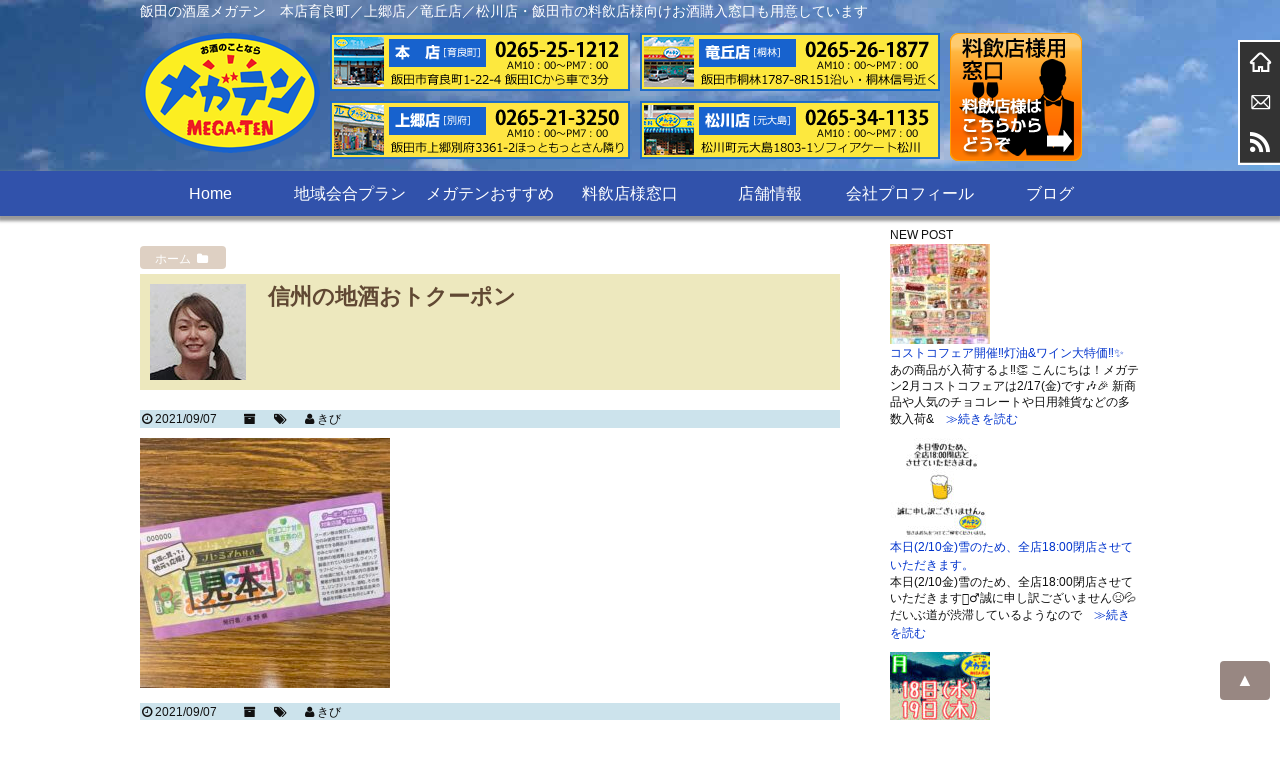

--- FILE ---
content_type: text/html; charset=UTF-8
request_url: https://mega-ten.com/archives/7774/attachment-0-413
body_size: 17170
content:
<!DOCTYPE html>
<head>
<meta charset="UTF-8" />
<meta name="viewport" content="width=device-width,initial-scale=1.0,user-scalable=yes">


<!-- Google Tag Manager -->
<script>(function(w,d,s,l,i){w[l]=w[l]||[];w[l].push({'gtm.start':
new Date().getTime(),event:'gtm.js'});var f=d.getElementsByTagName(s)[0],
j=d.createElement(s),dl=l!='dataLayer'?'&l='+l:'';j.async=true;j.src=
'https://www.googletagmanager.com/gtm.js?id='+i+dl;f.parentNode.insertBefore
(j,f);
})(window,document,'script','dataLayer','GTM-T34H2GG');</script>
<!-- End Google Tag Manager -->



<!--//タイトル表示はfunctions.phpで指定//-->
<!--//description//-->
<!--//description//-->
<meta name="robots" content="index,follow">
<link rel="alternate" type="application/rss+xml" title="酒のメガテン RSS Feed" href="https://mega-ten.com/feed" />
<link rel="pingback" href="https://mega-ten.com/blog/xmlrpc.php" />
<link rel="stylesheet" href="https://mega-ten.com/blog/wp-content/themes/megaten/style.css" type="text/css" media="all" />
<link rel="stylesheet" href="https://mega-ten.com/blog/wp-content/themes/megaten/css/block.css" type="text/css" media="all" />
<link rel="stylesheet" href="https://mega-ten.com/blog/wp-content/themes/megaten/css/content.css" type="text/css" media="all" />
<link rel="stylesheet" href="https://mega-ten.com/blog/wp-content/themes/megaten/css/nav.css" type="text/css" media="all" />
<link rel="stylesheet" href="https://mega-ten.com/blog/wp-content/themes/megaten/css/affiliate.css" type="text/css" media="all" />
<link rel="stylesheet" href="https://mega-ten.com/blog/wp-content/themes/megaten/css/editor-style.css" type="text/css" media="all" />
<meta name="google-site-verification" content="jBtrwBJgD8wPeLwmGLbJZGAE6oz0ShVTu6wmx13-qPs" />
<!--// Google hreflangタグ 開始//-->
                        <link rel="alternate" hreflang="ja" href="https://mega-ten.com/archives/7774/attachment-0-413">
            <!--// Google hreflangタグ 終了//-->
<title>信州の地酒おトクーポン | 酒のメガテン</title>

		<!-- All in One SEO 4.9.3 - aioseo.com -->
	<meta name="robots" content="max-image-preview:large" />
	<meta name="author" content="きび"/>
	<link rel="canonical" href="https://mega-ten.com/archives/7774/attachment-0-413" />
	<meta name="generator" content="All in One SEO (AIOSEO) 4.9.3" />
		<meta property="og:locale" content="ja_JP" />
		<meta property="og:site_name" content="酒のメガテン | 飯田の酒屋メガテン　本店育良町／上郷店／竜丘店／松川店・飯田市の料飲店様向けお酒購入窓口も用意しています" />
		<meta property="og:type" content="article" />
		<meta property="og:title" content="信州の地酒おトクーポン | 酒のメガテン" />
		<meta property="og:url" content="https://mega-ten.com/archives/7774/attachment-0-413" />
		<meta property="article:published_time" content="2021-09-07T10:35:22+00:00" />
		<meta property="article:modified_time" content="2021-09-07T10:36:24+00:00" />
		<meta name="twitter:card" content="summary" />
		<meta name="twitter:title" content="信州の地酒おトクーポン | 酒のメガテン" />
		<script type="application/ld+json" class="aioseo-schema">
			{"@context":"https:\/\/schema.org","@graph":[{"@type":"BreadcrumbList","@id":"https:\/\/mega-ten.com\/archives\/7774\/attachment-0-413#breadcrumblist","itemListElement":[{"@type":"ListItem","@id":"https:\/\/mega-ten.com#listItem","position":1,"name":"\u30db\u30fc\u30e0","item":"https:\/\/mega-ten.com","nextItem":{"@type":"ListItem","@id":"https:\/\/mega-ten.com\/archives\/7774\/attachment-0-413#listItem","name":"\u4fe1\u5dde\u306e\u5730\u9152\u304a\u30c8\u30af\u30fc\u30dd\u30f3"}},{"@type":"ListItem","@id":"https:\/\/mega-ten.com\/archives\/7774\/attachment-0-413#listItem","position":2,"name":"\u4fe1\u5dde\u306e\u5730\u9152\u304a\u30c8\u30af\u30fc\u30dd\u30f3","previousItem":{"@type":"ListItem","@id":"https:\/\/mega-ten.com#listItem","name":"\u30db\u30fc\u30e0"}}]},{"@type":"ItemPage","@id":"https:\/\/mega-ten.com\/archives\/7774\/attachment-0-413#itempage","url":"https:\/\/mega-ten.com\/archives\/7774\/attachment-0-413","name":"\u4fe1\u5dde\u306e\u5730\u9152\u304a\u30c8\u30af\u30fc\u30dd\u30f3 | \u9152\u306e\u30e1\u30ac\u30c6\u30f3","inLanguage":"ja","isPartOf":{"@id":"https:\/\/mega-ten.com\/#website"},"breadcrumb":{"@id":"https:\/\/mega-ten.com\/archives\/7774\/attachment-0-413#breadcrumblist"},"author":{"@id":"https:\/\/mega-ten.com\/archives\/author\/megaten199409#author"},"creator":{"@id":"https:\/\/mega-ten.com\/archives\/author\/megaten199409#author"},"datePublished":"2021-09-07T19:35:22+09:00","dateModified":"2021-09-07T19:36:24+09:00"},{"@type":"Organization","@id":"https:\/\/mega-ten.com\/#organization","name":"\u9152\u306e\u30e1\u30ac\u30c6\u30f3","description":"\u98ef\u7530\u306e\u9152\u5c4b\u30e1\u30ac\u30c6\u30f3\u3000\u672c\u5e97\u80b2\u826f\u753a\uff0f\u4e0a\u90f7\u5e97\uff0f\u7adc\u4e18\u5e97\uff0f\u677e\u5ddd\u5e97\u30fb\u98ef\u7530\u5e02\u306e\u6599\u98f2\u5e97\u69d8\u5411\u3051\u304a\u9152\u8cfc\u5165\u7a93\u53e3\u3082\u7528\u610f\u3057\u3066\u3044\u307e\u3059","url":"https:\/\/mega-ten.com\/"},{"@type":"Person","@id":"https:\/\/mega-ten.com\/archives\/author\/megaten199409#author","url":"https:\/\/mega-ten.com\/archives\/author\/megaten199409","name":"\u304d\u3073","image":{"@type":"ImageObject","@id":"https:\/\/mega-ten.com\/archives\/7774\/attachment-0-413#authorImage","url":"https:\/\/mega-ten.com\/blog\/wp-content\/uploads\/\u304d\u3073-96x96.jpg","width":96,"height":96,"caption":"\u304d\u3073"}},{"@type":"WebSite","@id":"https:\/\/mega-ten.com\/#website","url":"https:\/\/mega-ten.com\/","name":"\u9152\u306e\u30e1\u30ac\u30c6\u30f3","description":"\u98ef\u7530\u306e\u9152\u5c4b\u30e1\u30ac\u30c6\u30f3\u3000\u672c\u5e97\u80b2\u826f\u753a\uff0f\u4e0a\u90f7\u5e97\uff0f\u7adc\u4e18\u5e97\uff0f\u677e\u5ddd\u5e97\u30fb\u98ef\u7530\u5e02\u306e\u6599\u98f2\u5e97\u69d8\u5411\u3051\u304a\u9152\u8cfc\u5165\u7a93\u53e3\u3082\u7528\u610f\u3057\u3066\u3044\u307e\u3059","inLanguage":"ja","publisher":{"@id":"https:\/\/mega-ten.com\/#organization"}}]}
		</script>
		<!-- All in One SEO -->

<link rel='dns-prefetch' href='//webfonts.xserver.jp' />
<link rel='dns-prefetch' href='//ajax.googleapis.com' />
<link rel='dns-prefetch' href='//stats.wp.com' />
<script type="text/javascript">
/* <![CDATA[ */
window._wpemojiSettings = {"baseUrl":"https:\/\/s.w.org\/images\/core\/emoji\/15.0.3\/72x72\/","ext":".png","svgUrl":"https:\/\/s.w.org\/images\/core\/emoji\/15.0.3\/svg\/","svgExt":".svg","source":{"concatemoji":"https:\/\/mega-ten.com\/blog\/wp-includes\/js\/wp-emoji-release.min.js?ver=6.5.7"}};
/*! This file is auto-generated */
!function(i,n){var o,s,e;function c(e){try{var t={supportTests:e,timestamp:(new Date).valueOf()};sessionStorage.setItem(o,JSON.stringify(t))}catch(e){}}function p(e,t,n){e.clearRect(0,0,e.canvas.width,e.canvas.height),e.fillText(t,0,0);var t=new Uint32Array(e.getImageData(0,0,e.canvas.width,e.canvas.height).data),r=(e.clearRect(0,0,e.canvas.width,e.canvas.height),e.fillText(n,0,0),new Uint32Array(e.getImageData(0,0,e.canvas.width,e.canvas.height).data));return t.every(function(e,t){return e===r[t]})}function u(e,t,n){switch(t){case"flag":return n(e,"\ud83c\udff3\ufe0f\u200d\u26a7\ufe0f","\ud83c\udff3\ufe0f\u200b\u26a7\ufe0f")?!1:!n(e,"\ud83c\uddfa\ud83c\uddf3","\ud83c\uddfa\u200b\ud83c\uddf3")&&!n(e,"\ud83c\udff4\udb40\udc67\udb40\udc62\udb40\udc65\udb40\udc6e\udb40\udc67\udb40\udc7f","\ud83c\udff4\u200b\udb40\udc67\u200b\udb40\udc62\u200b\udb40\udc65\u200b\udb40\udc6e\u200b\udb40\udc67\u200b\udb40\udc7f");case"emoji":return!n(e,"\ud83d\udc26\u200d\u2b1b","\ud83d\udc26\u200b\u2b1b")}return!1}function f(e,t,n){var r="undefined"!=typeof WorkerGlobalScope&&self instanceof WorkerGlobalScope?new OffscreenCanvas(300,150):i.createElement("canvas"),a=r.getContext("2d",{willReadFrequently:!0}),o=(a.textBaseline="top",a.font="600 32px Arial",{});return e.forEach(function(e){o[e]=t(a,e,n)}),o}function t(e){var t=i.createElement("script");t.src=e,t.defer=!0,i.head.appendChild(t)}"undefined"!=typeof Promise&&(o="wpEmojiSettingsSupports",s=["flag","emoji"],n.supports={everything:!0,everythingExceptFlag:!0},e=new Promise(function(e){i.addEventListener("DOMContentLoaded",e,{once:!0})}),new Promise(function(t){var n=function(){try{var e=JSON.parse(sessionStorage.getItem(o));if("object"==typeof e&&"number"==typeof e.timestamp&&(new Date).valueOf()<e.timestamp+604800&&"object"==typeof e.supportTests)return e.supportTests}catch(e){}return null}();if(!n){if("undefined"!=typeof Worker&&"undefined"!=typeof OffscreenCanvas&&"undefined"!=typeof URL&&URL.createObjectURL&&"undefined"!=typeof Blob)try{var e="postMessage("+f.toString()+"("+[JSON.stringify(s),u.toString(),p.toString()].join(",")+"));",r=new Blob([e],{type:"text/javascript"}),a=new Worker(URL.createObjectURL(r),{name:"wpTestEmojiSupports"});return void(a.onmessage=function(e){c(n=e.data),a.terminate(),t(n)})}catch(e){}c(n=f(s,u,p))}t(n)}).then(function(e){for(var t in e)n.supports[t]=e[t],n.supports.everything=n.supports.everything&&n.supports[t],"flag"!==t&&(n.supports.everythingExceptFlag=n.supports.everythingExceptFlag&&n.supports[t]);n.supports.everythingExceptFlag=n.supports.everythingExceptFlag&&!n.supports.flag,n.DOMReady=!1,n.readyCallback=function(){n.DOMReady=!0}}).then(function(){return e}).then(function(){var e;n.supports.everything||(n.readyCallback(),(e=n.source||{}).concatemoji?t(e.concatemoji):e.wpemoji&&e.twemoji&&(t(e.twemoji),t(e.wpemoji)))}))}((window,document),window._wpemojiSettings);
/* ]]> */
</script>
<style id='wp-emoji-styles-inline-css' type='text/css'>

	img.wp-smiley, img.emoji {
		display: inline !important;
		border: none !important;
		box-shadow: none !important;
		height: 1em !important;
		width: 1em !important;
		margin: 0 0.07em !important;
		vertical-align: -0.1em !important;
		background: none !important;
		padding: 0 !important;
	}
</style>
<link rel='stylesheet' id='wp-block-library-css' href='https://mega-ten.com/blog/wp-includes/css/dist/block-library/style.min.css?ver=6.5.7' type='text/css' media='all' />
<link rel='stylesheet' id='aioseo/css/src/vue/standalone/blocks/table-of-contents/global.scss-css' href='https://mega-ten.com/blog/wp-content/plugins/all-in-one-seo-pack/dist/Lite/assets/css/table-of-contents/global.e90f6d47.css?ver=4.9.3' type='text/css' media='all' />
<link rel='stylesheet' id='mediaelement-css' href='https://mega-ten.com/blog/wp-includes/js/mediaelement/mediaelementplayer-legacy.min.css?ver=4.2.17' type='text/css' media='all' />
<link rel='stylesheet' id='wp-mediaelement-css' href='https://mega-ten.com/blog/wp-includes/js/mediaelement/wp-mediaelement.min.css?ver=6.5.7' type='text/css' media='all' />
<style id='jetpack-sharing-buttons-style-inline-css' type='text/css'>
.jetpack-sharing-buttons__services-list{display:flex;flex-direction:row;flex-wrap:wrap;gap:0;list-style-type:none;margin:5px;padding:0}.jetpack-sharing-buttons__services-list.has-small-icon-size{font-size:12px}.jetpack-sharing-buttons__services-list.has-normal-icon-size{font-size:16px}.jetpack-sharing-buttons__services-list.has-large-icon-size{font-size:24px}.jetpack-sharing-buttons__services-list.has-huge-icon-size{font-size:36px}@media print{.jetpack-sharing-buttons__services-list{display:none!important}}.editor-styles-wrapper .wp-block-jetpack-sharing-buttons{gap:0;padding-inline-start:0}ul.jetpack-sharing-buttons__services-list.has-background{padding:1.25em 2.375em}
</style>
<style id='classic-theme-styles-inline-css' type='text/css'>
/*! This file is auto-generated */
.wp-block-button__link{color:#fff;background-color:#32373c;border-radius:9999px;box-shadow:none;text-decoration:none;padding:calc(.667em + 2px) calc(1.333em + 2px);font-size:1.125em}.wp-block-file__button{background:#32373c;color:#fff;text-decoration:none}
</style>
<style id='global-styles-inline-css' type='text/css'>
body{--wp--preset--color--black: #000000;--wp--preset--color--cyan-bluish-gray: #abb8c3;--wp--preset--color--white: #ffffff;--wp--preset--color--pale-pink: #f78da7;--wp--preset--color--vivid-red: #cf2e2e;--wp--preset--color--luminous-vivid-orange: #ff6900;--wp--preset--color--luminous-vivid-amber: #fcb900;--wp--preset--color--light-green-cyan: #7bdcb5;--wp--preset--color--vivid-green-cyan: #00d084;--wp--preset--color--pale-cyan-blue: #8ed1fc;--wp--preset--color--vivid-cyan-blue: #0693e3;--wp--preset--color--vivid-purple: #9b51e0;--wp--preset--gradient--vivid-cyan-blue-to-vivid-purple: linear-gradient(135deg,rgba(6,147,227,1) 0%,rgb(155,81,224) 100%);--wp--preset--gradient--light-green-cyan-to-vivid-green-cyan: linear-gradient(135deg,rgb(122,220,180) 0%,rgb(0,208,130) 100%);--wp--preset--gradient--luminous-vivid-amber-to-luminous-vivid-orange: linear-gradient(135deg,rgba(252,185,0,1) 0%,rgba(255,105,0,1) 100%);--wp--preset--gradient--luminous-vivid-orange-to-vivid-red: linear-gradient(135deg,rgba(255,105,0,1) 0%,rgb(207,46,46) 100%);--wp--preset--gradient--very-light-gray-to-cyan-bluish-gray: linear-gradient(135deg,rgb(238,238,238) 0%,rgb(169,184,195) 100%);--wp--preset--gradient--cool-to-warm-spectrum: linear-gradient(135deg,rgb(74,234,220) 0%,rgb(151,120,209) 20%,rgb(207,42,186) 40%,rgb(238,44,130) 60%,rgb(251,105,98) 80%,rgb(254,248,76) 100%);--wp--preset--gradient--blush-light-purple: linear-gradient(135deg,rgb(255,206,236) 0%,rgb(152,150,240) 100%);--wp--preset--gradient--blush-bordeaux: linear-gradient(135deg,rgb(254,205,165) 0%,rgb(254,45,45) 50%,rgb(107,0,62) 100%);--wp--preset--gradient--luminous-dusk: linear-gradient(135deg,rgb(255,203,112) 0%,rgb(199,81,192) 50%,rgb(65,88,208) 100%);--wp--preset--gradient--pale-ocean: linear-gradient(135deg,rgb(255,245,203) 0%,rgb(182,227,212) 50%,rgb(51,167,181) 100%);--wp--preset--gradient--electric-grass: linear-gradient(135deg,rgb(202,248,128) 0%,rgb(113,206,126) 100%);--wp--preset--gradient--midnight: linear-gradient(135deg,rgb(2,3,129) 0%,rgb(40,116,252) 100%);--wp--preset--font-size--small: 13px;--wp--preset--font-size--medium: 20px;--wp--preset--font-size--large: 36px;--wp--preset--font-size--x-large: 42px;--wp--preset--spacing--20: 0.44rem;--wp--preset--spacing--30: 0.67rem;--wp--preset--spacing--40: 1rem;--wp--preset--spacing--50: 1.5rem;--wp--preset--spacing--60: 2.25rem;--wp--preset--spacing--70: 3.38rem;--wp--preset--spacing--80: 5.06rem;--wp--preset--shadow--natural: 6px 6px 9px rgba(0, 0, 0, 0.2);--wp--preset--shadow--deep: 12px 12px 50px rgba(0, 0, 0, 0.4);--wp--preset--shadow--sharp: 6px 6px 0px rgba(0, 0, 0, 0.2);--wp--preset--shadow--outlined: 6px 6px 0px -3px rgba(255, 255, 255, 1), 6px 6px rgba(0, 0, 0, 1);--wp--preset--shadow--crisp: 6px 6px 0px rgba(0, 0, 0, 1);}:where(.is-layout-flex){gap: 0.5em;}:where(.is-layout-grid){gap: 0.5em;}body .is-layout-flex{display: flex;}body .is-layout-flex{flex-wrap: wrap;align-items: center;}body .is-layout-flex > *{margin: 0;}body .is-layout-grid{display: grid;}body .is-layout-grid > *{margin: 0;}:where(.wp-block-columns.is-layout-flex){gap: 2em;}:where(.wp-block-columns.is-layout-grid){gap: 2em;}:where(.wp-block-post-template.is-layout-flex){gap: 1.25em;}:where(.wp-block-post-template.is-layout-grid){gap: 1.25em;}.has-black-color{color: var(--wp--preset--color--black) !important;}.has-cyan-bluish-gray-color{color: var(--wp--preset--color--cyan-bluish-gray) !important;}.has-white-color{color: var(--wp--preset--color--white) !important;}.has-pale-pink-color{color: var(--wp--preset--color--pale-pink) !important;}.has-vivid-red-color{color: var(--wp--preset--color--vivid-red) !important;}.has-luminous-vivid-orange-color{color: var(--wp--preset--color--luminous-vivid-orange) !important;}.has-luminous-vivid-amber-color{color: var(--wp--preset--color--luminous-vivid-amber) !important;}.has-light-green-cyan-color{color: var(--wp--preset--color--light-green-cyan) !important;}.has-vivid-green-cyan-color{color: var(--wp--preset--color--vivid-green-cyan) !important;}.has-pale-cyan-blue-color{color: var(--wp--preset--color--pale-cyan-blue) !important;}.has-vivid-cyan-blue-color{color: var(--wp--preset--color--vivid-cyan-blue) !important;}.has-vivid-purple-color{color: var(--wp--preset--color--vivid-purple) !important;}.has-black-background-color{background-color: var(--wp--preset--color--black) !important;}.has-cyan-bluish-gray-background-color{background-color: var(--wp--preset--color--cyan-bluish-gray) !important;}.has-white-background-color{background-color: var(--wp--preset--color--white) !important;}.has-pale-pink-background-color{background-color: var(--wp--preset--color--pale-pink) !important;}.has-vivid-red-background-color{background-color: var(--wp--preset--color--vivid-red) !important;}.has-luminous-vivid-orange-background-color{background-color: var(--wp--preset--color--luminous-vivid-orange) !important;}.has-luminous-vivid-amber-background-color{background-color: var(--wp--preset--color--luminous-vivid-amber) !important;}.has-light-green-cyan-background-color{background-color: var(--wp--preset--color--light-green-cyan) !important;}.has-vivid-green-cyan-background-color{background-color: var(--wp--preset--color--vivid-green-cyan) !important;}.has-pale-cyan-blue-background-color{background-color: var(--wp--preset--color--pale-cyan-blue) !important;}.has-vivid-cyan-blue-background-color{background-color: var(--wp--preset--color--vivid-cyan-blue) !important;}.has-vivid-purple-background-color{background-color: var(--wp--preset--color--vivid-purple) !important;}.has-black-border-color{border-color: var(--wp--preset--color--black) !important;}.has-cyan-bluish-gray-border-color{border-color: var(--wp--preset--color--cyan-bluish-gray) !important;}.has-white-border-color{border-color: var(--wp--preset--color--white) !important;}.has-pale-pink-border-color{border-color: var(--wp--preset--color--pale-pink) !important;}.has-vivid-red-border-color{border-color: var(--wp--preset--color--vivid-red) !important;}.has-luminous-vivid-orange-border-color{border-color: var(--wp--preset--color--luminous-vivid-orange) !important;}.has-luminous-vivid-amber-border-color{border-color: var(--wp--preset--color--luminous-vivid-amber) !important;}.has-light-green-cyan-border-color{border-color: var(--wp--preset--color--light-green-cyan) !important;}.has-vivid-green-cyan-border-color{border-color: var(--wp--preset--color--vivid-green-cyan) !important;}.has-pale-cyan-blue-border-color{border-color: var(--wp--preset--color--pale-cyan-blue) !important;}.has-vivid-cyan-blue-border-color{border-color: var(--wp--preset--color--vivid-cyan-blue) !important;}.has-vivid-purple-border-color{border-color: var(--wp--preset--color--vivid-purple) !important;}.has-vivid-cyan-blue-to-vivid-purple-gradient-background{background: var(--wp--preset--gradient--vivid-cyan-blue-to-vivid-purple) !important;}.has-light-green-cyan-to-vivid-green-cyan-gradient-background{background: var(--wp--preset--gradient--light-green-cyan-to-vivid-green-cyan) !important;}.has-luminous-vivid-amber-to-luminous-vivid-orange-gradient-background{background: var(--wp--preset--gradient--luminous-vivid-amber-to-luminous-vivid-orange) !important;}.has-luminous-vivid-orange-to-vivid-red-gradient-background{background: var(--wp--preset--gradient--luminous-vivid-orange-to-vivid-red) !important;}.has-very-light-gray-to-cyan-bluish-gray-gradient-background{background: var(--wp--preset--gradient--very-light-gray-to-cyan-bluish-gray) !important;}.has-cool-to-warm-spectrum-gradient-background{background: var(--wp--preset--gradient--cool-to-warm-spectrum) !important;}.has-blush-light-purple-gradient-background{background: var(--wp--preset--gradient--blush-light-purple) !important;}.has-blush-bordeaux-gradient-background{background: var(--wp--preset--gradient--blush-bordeaux) !important;}.has-luminous-dusk-gradient-background{background: var(--wp--preset--gradient--luminous-dusk) !important;}.has-pale-ocean-gradient-background{background: var(--wp--preset--gradient--pale-ocean) !important;}.has-electric-grass-gradient-background{background: var(--wp--preset--gradient--electric-grass) !important;}.has-midnight-gradient-background{background: var(--wp--preset--gradient--midnight) !important;}.has-small-font-size{font-size: var(--wp--preset--font-size--small) !important;}.has-medium-font-size{font-size: var(--wp--preset--font-size--medium) !important;}.has-large-font-size{font-size: var(--wp--preset--font-size--large) !important;}.has-x-large-font-size{font-size: var(--wp--preset--font-size--x-large) !important;}
.wp-block-navigation a:where(:not(.wp-element-button)){color: inherit;}
:where(.wp-block-post-template.is-layout-flex){gap: 1.25em;}:where(.wp-block-post-template.is-layout-grid){gap: 1.25em;}
:where(.wp-block-columns.is-layout-flex){gap: 2em;}:where(.wp-block-columns.is-layout-grid){gap: 2em;}
.wp-block-pullquote{font-size: 1.5em;line-height: 1.6;}
</style>
<link rel='stylesheet' id='contact-form-7-css' href='https://mega-ten.com/blog/wp-content/plugins/contact-form-7/includes/css/styles.css?ver=5.9.8' type='text/css' media='all' />
<script type="text/javascript" src="https://ajax.googleapis.com/ajax/libs/jquery/1.11.1/jquery.min.js?ver=6.5.7" id="jquery-js"></script>
<script type="text/javascript" src="//webfonts.xserver.jp/js/xserverv3.js?fadein=0&amp;ver=2.0.9" id="typesquare_std-js"></script>
<link rel="https://api.w.org/" href="https://mega-ten.com/wp-json/" /><link rel="alternate" type="application/json" href="https://mega-ten.com/wp-json/wp/v2/media/7776" /><link rel='shortlink' href='https://mega-ten.com/?p=7776' />
<link rel="alternate" type="application/json+oembed" href="https://mega-ten.com/wp-json/oembed/1.0/embed?url=https%3A%2F%2Fmega-ten.com%2Farchives%2F7774%2Fattachment-0-413" />
<link rel="alternate" type="text/xml+oembed" href="https://mega-ten.com/wp-json/oembed/1.0/embed?url=https%3A%2F%2Fmega-ten.com%2Farchives%2F7774%2Fattachment-0-413&#038;format=xml" />
	<style>img#wpstats{display:none}</style>
		<link rel="icon" href="https://mega-ten.com/blog/wp-content/uploads/logo-100x100.png" sizes="32x32" />
<link rel="icon" href="https://mega-ten.com/blog/wp-content/uploads/logo.png" sizes="192x192" />
<link rel="apple-touch-icon" href="https://mega-ten.com/blog/wp-content/uploads/logo.png" />
<meta name="msapplication-TileImage" content="https://mega-ten.com/blog/wp-content/uploads/logo.png" />
</head>

<body class="attachment attachment-template-default single single-attachment postid-7776 attachmentid-7776 attachment-jpeg">
<!-- Google Tag Manager (noscript) -->
<noscript><iframe
src="https://www.googletagmanager.com/ns.html?id=GTM-T34H2GG"
height="0" width="0"
style="display:none;visibility:hidden"></iframe></noscript>
<!-- End Google Tag Manager (noscript) -->



<!--// facebookページプラグイン ref: https://developers.facebook.com/docs/plugins/page-plugin?locale=ja_JP //-->
<!--// facebookページプラグイン //-->

<div id="wrapper">
<div id="header_outer" class="clearfix">
<header class="clearfix">
<div class="inner clearfix">
<!--//スマホメニュー//-->
<div id="sp_menu">
	<div class="sp_logo">
		<p class="item"><a href="https://mega-ten.com/"><img src="https://mega-ten.com/blog/wp-content/themes/megaten/images/logo.png" alt="酒のメガテン" width="180" height="120" /></a></p>
	</div>
	<div class="sp_menu_item">
		<div class="sp_item">
			<p><a href="tel:0265251212"><img src="https://mega-ten.com/blog/wp-content/themes/megaten/images/sp_honten.png" alt="本店" width="64" height="64" /></a></p>
			<p><a href="tel:0265213250"><img src="https://mega-ten.com/blog/wp-content/themes/megaten/images/sp_kamisato.png" alt="上郷店" width="64" height="64" /></a></p>
			<p><a href="tel:0265261877"><img src="https://mega-ten.com/blog/wp-content/themes/megaten/images/sp_tatsuoka.png" alt="竜丘店" width="64" height="64" /></a></p>
			<p><a href="tel:0265341135"><img src="https://mega-ten.com/blog/wp-content/themes/megaten/images/sp_matsukawa.png" alt="松川店" width="64" height="64" /></a></p>
			<p><button id="sm_bttn" class="disp-mobile"><img src="https://mega-ten.com/blog/wp-content/themes/megaten/images/sp_menu.png" alt="メニュー" width="64" height="64" /></button></p>
		</div>
		<!--<button id="sm_bttn" class="disp-mobile"><i class="fa fa-bars" aria-hidden="true"></i><br />MENU</button>-->
		<div class="sp_gyomu">
			<a href="https://mega-ten.com/ryouinten/"><img src="https://mega-ten.com/blog/wp-content/themes/megaten/images/sp_gyomu.png" alt="業務専用窓口はこちら" width="441" height="48" /></a><br />
			<p>AM10：00～PM7：00 不定休</p>
		</div>
	</div>
</div>
<!--//スマホメニュー//-->
<!--//検索フォームスマホ用//-->
<div id="sp_search">
	<form method="get" id="searchform" action="https://mega-ten.com/">
		<input type="text" value=""  name="s" id="s" />
		<input type="image" src="https://mega-ten.com/blog/wp-content/themes/megaten/images/sp_search.png" alt="検索" id="searchsubmit"  value="検索"/>
	</form>
</div>
<!--//検索フォームスマホ用//-->
<!--//ディスクリプション//-->
<h1 class="description disp-pc">飯田の酒屋メガテン　本店育良町／上郷店／竜丘店／松川店・飯田市の料飲店様向けお酒購入窓口も用意しています</h1 >
<!--//ヘッダバナー部//-->
<div id="header-banner">
<!--//ロゴ//-->
<div class="bn_header_logo"><a href="https://mega-ten.com/"><img src="https://mega-ten.com/blog/wp-content/themes/megaten/images/logo.png" alt="酒のメガテン" width="180" height="120" /></a></div>
<!--//店舗別バナー//-->
<div class="bn_header_tenpo">
	<p class="item"><a href="https://mega-ten.com/shop#honten"><img src="https://mega-ten.com/blog/wp-content/themes/megaten/images/top_honten.png" alt="本店" width="300" height="58" /></a></p>
	<p class="item"><a href="https://mega-ten.com/shop#kamisato"><img src="https://mega-ten.com/blog/wp-content/themes/megaten/images/top_kamisato.png" alt="上郷店" width="300" height="58" /></a></p>
</div>
<div class="bn_header_tenpo">
	<p class="item"><a href="https://mega-ten.com/shop#tatsuoka"><img src="https://mega-ten.com/blog/wp-content/themes/megaten/images/top_tatsuoka.png" alt="竜丘店" width="300" height="58" /></a></p>
	<p class="item"><a href="https://mega-ten.com/shop#matsukawa"><img src="https://mega-ten.com/blog/wp-content/themes/megaten/images/top_matsukawa.png" alt="松川店" width="300" height="58" /></a></p>
</div>
<!--//業務専用窓口//-->
<div class="bn_header_tenpo">
	<p class="item"><a href="https://mega-ten.com/ryouinten/"><img src="https://mega-ten.com/blog/wp-content/themes/megaten/images/tenpo.png" alt="業務用窓口" width="132" height="128" /></a></p>
</div>
</div><!--// header-banner //-->
<!--//ヘッダバナー部ここまで//-->
</div><!--//inner//-->
<!--//GNAV//-->
<nav id="gnav" class="disp-pc clearfix"><div class="menu-gnav-container"><ul id="menu-gnav" class="menu"><li id="menu-item-357" class="menu-item menu-item-type-post_type menu-item-object-page menu-item-home menu-item-357"><a href="https://mega-ten.com/">Home</a></li>
<li id="menu-item-358" class="menu-item menu-item-type-post_type menu-item-object-page menu-item-358"><a href="https://mega-ten.com/area-2-2">地域会合プラン</a></li>
<li id="menu-item-351" class="menu-item menu-item-type-post_type menu-item-object-page menu-item-has-children menu-item-351"><a href="https://mega-ten.com/sake-2">メガテンおすすめ</a>
<ul class="sub-menu">
	<li id="menu-item-960" class="menu-item menu-item-type-post_type menu-item-object-page menu-item-960"><a href="https://mega-ten.com/sake-2/wine-2">ワインの小部屋</a></li>
	<li id="menu-item-969" class="menu-item menu-item-type-post_type menu-item-object-page menu-item-969"><a href="https://mega-ten.com/ibj">おすすめのお酒</a></li>
	<li id="menu-item-356" class="menu-item menu-item-type-post_type menu-item-object-page menu-item-356"><a href="https://mega-ten.com/sake-2/shochu">焼酎量り売り</a></li>
	<li id="menu-item-359" class="menu-item menu-item-type-post_type menu-item-object-page menu-item-359"><a href="https://mega-ten.com/chirashi-2">チラシダウンロード</a></li>
	<li id="menu-item-354" class="menu-item menu-item-type-post_type menu-item-object-page menu-item-354"><a href="https://mega-ten.com/sake-2/sale">贈答・ギフト</a></li>
	<li id="menu-item-353" class="menu-item menu-item-type-post_type menu-item-object-page menu-item-353"><a href="https://mega-ten.com/sake-2/event">イベント情報</a></li>
	<li id="menu-item-352" class="menu-item menu-item-type-post_type menu-item-object-page menu-item-352"><a href="https://mega-ten.com/sake-2/toyu">灯油販売</a></li>
	<li id="menu-item-350" class="menu-item menu-item-type-post_type menu-item-object-page menu-item-350"><a href="https://mega-ten.com/sake-2/mailmagazine">ポイント会員募集</a></li>
	<li id="menu-item-349" class="menu-item menu-item-type-post_type menu-item-object-page menu-item-349"><a href="https://mega-ten.com/sake-2/akibin">空きビン回収</a></li>
	<li id="menu-item-346" class="menu-item menu-item-type-post_type menu-item-object-page menu-item-346"><a href="https://mega-ten.com/sake-2/reizoko">お父さんの冷蔵庫</a></li>
	<li id="menu-item-8668" class="menu-item menu-item-type-post_type menu-item-object-page menu-item-8668"><a href="https://mega-ten.com/bigholesalebornusa">アメリカ生まれの大型倉庫店コストコフェア</a></li>
	<li id="menu-item-347" class="menu-item menu-item-type-post_type menu-item-object-page menu-item-347"><a href="https://mega-ten.com/sake-2/water">水素水サーバー</a></li>
	<li id="menu-item-1028" class="menu-item menu-item-type-post_type menu-item-object-page menu-item-1028"><a href="https://mega-ten.com/beerserver-2">ビールサーバー貸し出し</a></li>
</ul>
</li>
<li id="menu-item-617" class="menu-item menu-item-type-post_type menu-item-object-page menu-item-617"><a href="https://mega-ten.com/ryouinten">料飲店様窓口</a></li>
<li id="menu-item-343" class="menu-item menu-item-type-post_type menu-item-object-page menu-item-343"><a href="https://mega-ten.com/shop-2-2">店舗情報</a></li>
<li id="menu-item-342" class="menu-item menu-item-type-post_type menu-item-object-page menu-item-342"><a href="https://mega-ten.com/about">会社プロフィール</a></li>
<li id="menu-item-344" class="menu-item menu-item-type-post_type menu-item-object-page current_page_parent menu-item-344"><a href="https://mega-ten.com/weblog">ブログ</a></li>
</ul></div></nav>
<!--//GNAV//-->
<!--//アコーディオンメニュー//-->
<ul id="sm_menu" class="disp-mobile">
<div class="menu-gnav-container"><ul id="menu-gnav-1" class="menu"><li class="menu-item menu-item-type-post_type menu-item-object-page menu-item-home menu-item-357"><a href="https://mega-ten.com/">Home</a></li>
<li class="menu-item menu-item-type-post_type menu-item-object-page menu-item-358"><a href="https://mega-ten.com/area-2-2">地域会合プラン</a></li>
<li class="menu-item menu-item-type-post_type menu-item-object-page menu-item-has-children menu-item-351"><a href="https://mega-ten.com/sake-2">メガテンおすすめ</a>
<ul class="sub-menu">
	<li class="menu-item menu-item-type-post_type menu-item-object-page menu-item-960"><a href="https://mega-ten.com/sake-2/wine-2">ワインの小部屋</a></li>
	<li class="menu-item menu-item-type-post_type menu-item-object-page menu-item-969"><a href="https://mega-ten.com/ibj">おすすめのお酒</a></li>
	<li class="menu-item menu-item-type-post_type menu-item-object-page menu-item-356"><a href="https://mega-ten.com/sake-2/shochu">焼酎量り売り</a></li>
	<li class="menu-item menu-item-type-post_type menu-item-object-page menu-item-359"><a href="https://mega-ten.com/chirashi-2">チラシダウンロード</a></li>
	<li class="menu-item menu-item-type-post_type menu-item-object-page menu-item-354"><a href="https://mega-ten.com/sake-2/sale">贈答・ギフト</a></li>
	<li class="menu-item menu-item-type-post_type menu-item-object-page menu-item-353"><a href="https://mega-ten.com/sake-2/event">イベント情報</a></li>
	<li class="menu-item menu-item-type-post_type menu-item-object-page menu-item-352"><a href="https://mega-ten.com/sake-2/toyu">灯油販売</a></li>
	<li class="menu-item menu-item-type-post_type menu-item-object-page menu-item-350"><a href="https://mega-ten.com/sake-2/mailmagazine">ポイント会員募集</a></li>
	<li class="menu-item menu-item-type-post_type menu-item-object-page menu-item-349"><a href="https://mega-ten.com/sake-2/akibin">空きビン回収</a></li>
	<li class="menu-item menu-item-type-post_type menu-item-object-page menu-item-346"><a href="https://mega-ten.com/sake-2/reizoko">お父さんの冷蔵庫</a></li>
	<li class="menu-item menu-item-type-post_type menu-item-object-page menu-item-8668"><a href="https://mega-ten.com/bigholesalebornusa">アメリカ生まれの大型倉庫店コストコフェア</a></li>
	<li class="menu-item menu-item-type-post_type menu-item-object-page menu-item-347"><a href="https://mega-ten.com/sake-2/water">水素水サーバー</a></li>
	<li class="menu-item menu-item-type-post_type menu-item-object-page menu-item-1028"><a href="https://mega-ten.com/beerserver-2">ビールサーバー貸し出し</a></li>
</ul>
</li>
<li class="menu-item menu-item-type-post_type menu-item-object-page menu-item-617"><a href="https://mega-ten.com/ryouinten">料飲店様窓口</a></li>
<li class="menu-item menu-item-type-post_type menu-item-object-page menu-item-343"><a href="https://mega-ten.com/shop-2-2">店舗情報</a></li>
<li class="menu-item menu-item-type-post_type menu-item-object-page menu-item-342"><a href="https://mega-ten.com/about">会社プロフィール</a></li>
<li class="menu-item menu-item-type-post_type menu-item-object-page current_page_parent menu-item-344"><a href="https://mega-ten.com/weblog">ブログ</a></li>
</ul></div></ul>
<!--//アコーディオンメニュー//-->
</header>
</div><!--//header_outer//-->

<div id="container_outer" class="clearfix">
<div id="container" class="clearfix">
<div id="content-blog">
<div class="inner">
<main>
<article>
<div class="post"> 
<!--//ぱんくず //-->
<div id="breadcrumb">
<div itemscope itemtype="https://data-vocabulary.org/Breadcrumb"> <a href="https://mega-ten.com" itemprop="url"> <span itemprop="title">ホーム</span> </a>&nbsp;<i class="fa fa-folder" aria-hidden="true"></i></i>&nbsp;</div>
</div>
<!--// ぱんくずここまで //-->
<section> 
<h1 class="entry-title"><img alt='アバター画像' src='https://mega-ten.com/blog/wp-content/uploads/きび-96x96.jpg' srcset='https://mega-ten.com/blog/wp-content/uploads/きび.jpg 2x' class='avatar avatar-96 photo' height='96' width='96' decoding='async'/>　信州の地酒おトクーポン</h1>
<!--//投稿日・カテゴリ・タグ・投稿者//-->
<div class="blog_info">
<p>
<span class="kdate"><i class="fa fa-clock-o" aria-hidden="true"></i>&nbsp;<time class="entry-date" datetime="2021-09-07T19:35:22+09:00">2021/09/07</time>　</span>　
<i class="fa fa-archive" aria-hidden="true"></i>&nbsp;　
<i class="fa fa-tags" aria-hidden="true"></i>&nbsp;　
<span><i class="fa fa-user"></i>&nbsp;きび</span>
</p>
</div>
<!--//投稿日・カテゴリ・タグ・投稿者//-->
<!--// 本文//-->
<div class="entry-content clearfix">
<p class="attachment"><a href='https://mega-ten.com/blog/wp-content/uploads/信州の地酒1.jpg'><img fetchpriority="high" decoding="async" width="250" height="250" src="https://mega-ten.com/blog/wp-content/uploads/信州の地酒1-250x250.jpg" class="attachment-medium size-medium" alt="信州の地酒おトクーポン" /></a></p>
</div>
<!--// 本文//-->
<!--//投稿日・カテゴリ・タグ・投稿者//-->
<div class="blog_info">
<p>
<span class="kdate"><i class="fa fa-clock-o" aria-hidden="true"></i>&nbsp;<time class="entry-date" datetime="2021-09-07T19:35:22+09:00">2021/09/07</time>　</span>　
<i class="fa fa-archive" aria-hidden="true"></i>&nbsp;　
<i class="fa fa-tags" aria-hidden="true"></i>&nbsp;　
<span><i class="fa fa-user"></i>&nbsp;きび</span>
</p>
</div>
<!--//投稿日・カテゴリ・タグ・投稿者//-->
</section>
<!--//ループ終了//-->


<!--// コメント //-->
<!--// コメント //-->

<!--//ページナビ//-->
<div class="p-navi clearfix">
</div>
<!--//ページナビ//-->

<!--//関連記事//-->
<div id="related">
<h4><i class="fa fa-refresh" aria-hidden="true"></i>&nbsp;この記事と関連する情報</h4>
<!--//関連記事//-->
<dl class="clearfix">
<dt class="disp-pc">
<a href="https://mega-ten.com/archives/3631">
<img width="100" height="100" src="https://mega-ten.com/blog/wp-content/uploads/4EDD0A12-791D-4336-A154-B16D7206EB51-100x100.jpeg" class="attachment-thumb100 size-thumb100 wp-post-image" alt="あいおいニッセイ同和損保 飯田市" decoding="async" loading="lazy" /></a>
</dt>
<dd>
<h5><a href="https://mega-ten.com/archives/3631">安全祈願祭が無事終わりました。今年も社用車、個人車どうぞよろしくお願い致します。飯田市メガテン</a></h5>
<div class="entry-content">
<p>手となり足となり私の生活になくてはならない車&#x1f697; 先日は社用車と社員のみなさんの車それぞれ計60台の安全祈願祭がありました。 車を運転する以上大なり小なり事故が訪れるのかもしれません。 車に感謝、ありがとう<a href="https://mega-ten.com/archives/3631">　≫続きを読む</a></p>
</div>
</dd>
</dl>
<dl class="clearfix">
<dt class="disp-pc">
<a href="https://mega-ten.com/archives/7785">
<img width="100" height="100" src="https://mega-ten.com/blog/wp-content/uploads/秋の感謝祭-100x100.png" class="attachment-thumb100 size-thumb100 wp-post-image" alt="秋の感謝祭メガテン松川店" decoding="async" loading="lazy" /></a>
</dt>
<dd>
<h5><a href="https://mega-ten.com/archives/7785">＼&#x1f341;秋の感謝祭&#x1f341;╱メガテン松川店限定企画&#x2728;GOALするとコストコのキッチンペーパーがもらえる&#x1f606;&#x2728;&#x203c;&#xfe0f;</a></h5>
<div class="entry-content">
<p>＼&#x1f341;秋の感謝祭&#x1f341;╱ メガテン松川店限定企画&#x2728;GOALするとコストコのキッチンペーパーがもらえる&#x1f606;&#x2728;&#x203c;&#xfe0f; メガテン松川<a href="https://mega-ten.com/archives/7785">　≫続きを読む</a></p>
</div>
</dd>
</dl>
<dl class="clearfix">
<dt class="disp-pc">
<a href="https://mega-ten.com/archives/4310">
<img width="100" height="100" src="https://mega-ten.com/blog/wp-content/uploads/C11F27FA-9E93-4DEC-ABCE-743AA401D34B-100x100.jpeg" class="attachment-thumb100 size-thumb100 wp-post-image" alt="お菓子 詰め合わせ" decoding="async" loading="lazy" /></a>
</dt>
<dd>
<h5><a href="https://mega-ten.com/archives/4310">お菓子の詰め合わせ承っております！子ども会、夏まつりの季節ですね&#x1f36c;</a></h5>
<div class="entry-content">
<p>こんにちは！GORIです&#x1f60e; 子どもさんたち用のお菓子の詰め合わせ&#x2728;&#x1f36d;年代の好みを熟知したお菓子のスペシャリストさんが詰めます笑&#x1f36c; ご予算100円〜 個数5個〜<a href="https://mega-ten.com/archives/4310">　≫続きを読む</a></p>
</div>
</dd>
</dl>
<dl class="clearfix">
<dt class="disp-pc">
<a href="https://mega-ten.com/archives/643">
<img width="100" height="100" src="https://mega-ten.com/blog/wp-content/uploads/15061337657801660337063-e1507640234876-100x100.jpg" class="attachment-thumb100 size-thumb100 wp-post-image" alt="メガテン展示会「酒祭り」の様子" decoding="async" loading="lazy" /></a>
</dt>
<dd>
<h5><a href="https://mega-ten.com/archives/643">展示会の様子</a></h5>
<div class="entry-content">
<p>こんにちは、　goriです　沢山のお客さまに来場いただいております！</p>
</div>
</dd>
</dl>
<dl class="clearfix">
<dt class="disp-pc">
<a href="https://mega-ten.com/archives/2929">
<img width="100" height="100" src="https://mega-ten.com/blog/wp-content/uploads/FE8EB234-EE99-41FF-9482-9536C8DB1A22-100x100.jpeg" class="attachment-thumb100 size-thumb100 wp-post-image" alt="トスカーナロッソセールパッソ" decoding="async" loading="lazy" /></a>
</dt>
<dd>
<h5><a href="https://mega-ten.com/archives/2929">飯田市の皆さん！ イタリア赤ワイン 上郷店にあります。</a></h5>
<div class="entry-content">
<p>こんにちは、たくちゃんです&#x1f60a; ずっとウイスキーの話ばかりしてるので今回はワインにしますね。&#x1f601; &nbsp; という事で、今回紹介するのはこちら！ トスカーナロッソセールパッソです！ 何か上<a href="https://mega-ten.com/archives/2929">　≫続きを読む</a></p>
</div>
</dd>
</dl>
<dl class="clearfix">
<dt class="disp-pc">
<a href="https://mega-ten.com/archives/5276">
<img width="100" height="100" src="https://mega-ten.com/blog/wp-content/uploads/S__9371684-100x100.jpg" class="attachment-thumb100 size-thumb100 wp-post-image" alt="イイダケーブルテレビ　取材" decoding="async" loading="lazy" /></a>
</dt>
<dd>
<h5><a href="https://mega-ten.com/archives/5276">地元の飲食店さん応援第8弾！！　飯田のテイクアウト♪</a></h5>
<div class="entry-content">
<p>地元の飲食店さん応援第8弾 😀  今日は地元のケーブルテレビさんが取材に来てくれました 😯  焼肉大紋さんやポテトさんのインタビューが近々ケーブルテレビさんで放送されますのでお楽しみに 😳  明日のテイクアウト販売のご案<a href="https://mega-ten.com/archives/5276">　≫続きを読む</a></p>
</div>
</dd>
</dl>
<dl class="clearfix">
<dt class="disp-pc">
<a href="https://mega-ten.com/archives/2908">
<img width="100" height="100" src="https://mega-ten.com/blog/wp-content/uploads/KIMG0191-100x100.jpg" class="attachment-thumb100 size-thumb100 wp-post-image" alt="天笑" decoding="async" loading="lazy" /></a>
</dt>
<dd>
<h5><a href="https://mega-ten.com/archives/2908">広告～コストコ～七笑おすすめ商品</a></h5>
<div class="entry-content">
<p>　こんにちは、よしのりです。今日から3日間広告期間となります&#x203c;　そして明日はコストコ商品の入荷がありますよ～珍しいもの沢山用意しておりますので、是非ご来店下さい&#x1f60a; 　今回チラシには載せており<a href="https://mega-ten.com/archives/2908">　≫続きを読む</a></p>
</div>
</dd>
</dl>
<dl class="clearfix">
<dt class="disp-pc">
<a href="https://mega-ten.com/archives/1283">
<img width="100" height="100" src="https://mega-ten.com/blog/wp-content/uploads/IMG_7111-100x100.jpg" class="attachment-thumb100 size-thumb100 wp-post-image" alt="" decoding="async" loading="lazy" /></a>
</dt>
<dd>
<h5><a href="https://mega-ten.com/archives/1283">華やかな香り 木挽ブルー</a></h5>
<div class="entry-content">
</div>
</dd>
</dl>
<dl class="clearfix">
<dt class="disp-pc">
<a href="https://mega-ten.com/archives/3153">
<img width="100" height="100" src="https://mega-ten.com/blog/wp-content/uploads/5491D61A-C2B1-4A88-92D0-4172D5CC5364-100x100.jpeg" class="attachment-thumb100 size-thumb100 wp-post-image" alt="ロックブルックピノ・ノワール" decoding="async" loading="lazy" /></a>
</dt>
<dd>
<h5><a href="https://mega-ten.com/archives/3153">飯田市の皆さん！アメリカワイン、ロックブルック赤ワイン</a></h5>
<div class="entry-content">
<p>こんにちは、たくちゃんです。&#x1f60a; 前回に続き、今回もワインを紹介しますね&#x1f60a; 今回はこちら！ ロックブルック、ピノ・ノワールです！ &nbsp; なんと言ってもこのワインは、かなり安いです&#038;#<a href="https://mega-ten.com/archives/3153">　≫続きを読む</a></p>
</div>
</dd>
</dl>
<dl class="clearfix">
<dt class="disp-pc">
<a href="https://mega-ten.com/archives/3911">
<img width="100" height="100" src="https://mega-ten.com/blog/wp-content/uploads/FD112E58-1373-477B-8D2D-65FAE62B19B4-100x100.jpeg" class="attachment-thumb100 size-thumb100 wp-post-image" alt="コストコ プール 2019" decoding="async" loading="lazy" /></a>
</dt>
<dd>
<h5><a href="https://mega-ten.com/archives/3911">コストコプール2019来たー！！！&#x1f433;&#x1f433;&#x1f433;&#x2728;今年はくじらさんで決まり！&#x1f433;&#x1f459;&#x1f964;</a></h5>
<div class="entry-content">
<p>こんにちは！きびです&#x1f609;&#x1f33c; 私も買いたい！コストコプールのご紹介&#x1f459;&#x2728;&#x2934;︎ コストコの毎年発売されるプールはコストコラバーにとっては気になるところ&#038;<a href="https://mega-ten.com/archives/3911">　≫続きを読む</a></p>
</div>
</dd>
</dl>
</div>
<!--//関連記事//-->

</div><!--/post--> 
</article>
</main>
</div><!--// /#Inner //-->
</div><!--//#content //-->
<aside>
<div class="inner">
<!--// 最近のエントリ //-->
<h4 class="menu_underh2">NEW POST</h4>
<div id="kanren">
<dl class="clearfix">
<dt> <a href="https://mega-ten.com/archives/8386">
<img width="100" height="100" src="https://mega-ten.com/blog/wp-content/uploads/78819E4A-E354-4368-9584-9DE786F235B9-100x100.jpeg" class="attachment-thumb100 size-thumb100 wp-post-image" alt="コストコフェア" decoding="async" loading="lazy" /></a> </dt>
<dd>
<h5><a href="https://mega-ten.com/archives/8386" >
コストコフェア開催&#x203c;&#xfe0f;灯油&amp;ワイン大特価&#x203c;&#xfe0f;&#x2728;</a></h5>
<div class="smanone">
<p>あの商品が入荷するよ&#x203c;&#xfe0f;&#x1f44f; こんにちは！メガテン2月コストコフェアは2/17(金)です&#x1f3b6;&#x1f389; 新商品や人気のチョコレートや日用雑貨などの多数入荷&#038;<a href="https://mega-ten.com/archives/8386">　≫続きを読む</a></p>
</div>
</dd>
</dl>
<dl class="clearfix">
<dt> <a href="https://mega-ten.com/archives/8369">
<img width="100" height="100" src="https://mega-ten.com/blog/wp-content/uploads/8957987A-2640-4AA3-A7E2-A6641ECD7734-100x100.jpeg" class="attachment-thumb100 size-thumb100 wp-post-image" alt="雪のため18:00閉店" decoding="async" loading="lazy" /></a> </dt>
<dd>
<h5><a href="https://mega-ten.com/archives/8369" >
本日(2/10金)雪のため、全店18:00閉店させていただきます。</a></h5>
<div class="smanone">
<p>本日(2/10金)雪のため、全店18:00閉店させていただきます&#x1f647;&#x200d;&#x2642;&#xfe0f;誠に申し訳ございません&#x1f623;&#x1f4a6;だいぶ道が渋滞しているようなので<a href="https://mega-ten.com/archives/8369">　≫続きを読む</a></p>
</div>
</dd>
</dl>
<dl class="clearfix">
<dt> <a href="https://mega-ten.com/archives/8353">
<img width="100" height="100" src="https://mega-ten.com/blog/wp-content/uploads/BBB23378-EA1C-44A3-9DB5-238836AE275F-100x100.jpeg" class="attachment-thumb100 size-thumb100 wp-post-image" alt="メガテン定休日" decoding="async" loading="lazy" /></a> </dt>
<dd>
<h5><a href="https://mega-ten.com/archives/8353" >
メガテン冬のお休みは1月18日(水)19日(木)</a></h5>
<div class="smanone">
<p>みなさーん、18日(水)と19日(木)はメガテン冬のお休みになります&#x1f38d;&#x1f647;&#x200d;&#x2642;&#xfe0f; 毎年、年末年始が終わったこの2日間のお休みでみんなで研修旅行に行く<a href="https://mega-ten.com/archives/8353">　≫続きを読む</a></p>
</div>
</dd>
</dl>
<dl class="clearfix">
<dt> <a href="https://mega-ten.com/archives/8139">
<img width="100" height="100" src="https://mega-ten.com/blog/wp-content/uploads/創業祭-100x100.png" class="attachment-thumb100 size-thumb100 wp-post-image" alt="メガテン創業祭" decoding="async" loading="lazy" /></a> </dt>
<dd>
<h5><a href="https://mega-ten.com/archives/8139" >
7/8（金）～7/10（日）メガテン創業祭！おかげさまで28周年♪</a></h5>
<div class="smanone">
<p>おかげさまでメガテン28周年を迎えます。 7/8（金）～7/10（日）メガテン創業祭！※チラシはこちらからご覧ください ★創業祭中、5000円ごとに1回くじ引き♪はずれなし！　※事前にお配りしている抽選券も対象ですので、<a href="https://mega-ten.com/archives/8139">　≫続きを読む</a></p>
</div>
</dd>
</dl>
<dl class="clearfix">
<dt> <a href="https://mega-ten.com/archives/8124">
<img width="100" height="100" src="https://mega-ten.com/blog/wp-content/uploads/夏期営業時間-100x100.png" class="attachment-thumb100 size-thumb100 wp-post-image" alt="夏期営業時間" decoding="async" loading="lazy" /></a> </dt>
<dd>
<h5><a href="https://mega-ten.com/archives/8124" >
夏期営業時間のお知らせ</a></h5>
<div class="smanone">
<p>日頃よりご愛顧いただきありがとうございます。 2022年7月8（金）～8/14（日）までメガテン全店 営業時間10：00-19：30になります。 どうぞお中元・新盆のご用意・地域のイベント・ビールサーバーのレンタル等ごゆ<a href="https://mega-ten.com/archives/8124">　≫続きを読む</a></p>
</div>
</dd>
</dl>
</div>
<!--// /最近のエントリここまで //-->

<div id="categories-2" class="widgetbox"><h3>カテゴリー</h3>
			<ul>
					<li class="cat-item cat-item-4"><a href="https://mega-ten.com/archives/category/daily">できごと</a>
</li>
	<li class="cat-item cat-item-3"><a href="https://mega-ten.com/archives/category/event">イベント情報</a>
</li>
	<li class="cat-item cat-item-2"><a href="https://mega-ten.com/archives/category/product">商品紹介</a>
</li>
	<li class="cat-item cat-item-1"><a href="https://mega-ten.com/archives/category/others">未分類</a>
</li>
			</ul>

			</div><div id="archives-2" class="widgetbox"><h3>アーカイブ</h3>		<label class="screen-reader-text" for="archives-dropdown-2">アーカイブ</label>
		<select id="archives-dropdown-2" name="archive-dropdown">
			
			<option value="">月を選択</option>
				<option value='https://mega-ten.com/archives/date/2023/02'> 2023年2月 </option>
	<option value='https://mega-ten.com/archives/date/2023/01'> 2023年1月 </option>
	<option value='https://mega-ten.com/archives/date/2022/07'> 2022年7月 </option>
	<option value='https://mega-ten.com/archives/date/2022/05'> 2022年5月 </option>
	<option value='https://mega-ten.com/archives/date/2021/12'> 2021年12月 </option>
	<option value='https://mega-ten.com/archives/date/2021/10'> 2021年10月 </option>
	<option value='https://mega-ten.com/archives/date/2021/09'> 2021年9月 </option>
	<option value='https://mega-ten.com/archives/date/2021/08'> 2021年8月 </option>
	<option value='https://mega-ten.com/archives/date/2021/07'> 2021年7月 </option>
	<option value='https://mega-ten.com/archives/date/2021/06'> 2021年6月 </option>
	<option value='https://mega-ten.com/archives/date/2021/05'> 2021年5月 </option>
	<option value='https://mega-ten.com/archives/date/2021/04'> 2021年4月 </option>
	<option value='https://mega-ten.com/archives/date/2021/03'> 2021年3月 </option>
	<option value='https://mega-ten.com/archives/date/2021/02'> 2021年2月 </option>
	<option value='https://mega-ten.com/archives/date/2021/01'> 2021年1月 </option>
	<option value='https://mega-ten.com/archives/date/2020/12'> 2020年12月 </option>
	<option value='https://mega-ten.com/archives/date/2020/11'> 2020年11月 </option>
	<option value='https://mega-ten.com/archives/date/2020/10'> 2020年10月 </option>
	<option value='https://mega-ten.com/archives/date/2020/09'> 2020年9月 </option>
	<option value='https://mega-ten.com/archives/date/2020/08'> 2020年8月 </option>
	<option value='https://mega-ten.com/archives/date/2020/07'> 2020年7月 </option>
	<option value='https://mega-ten.com/archives/date/2020/06'> 2020年6月 </option>
	<option value='https://mega-ten.com/archives/date/2020/05'> 2020年5月 </option>
	<option value='https://mega-ten.com/archives/date/2020/04'> 2020年4月 </option>
	<option value='https://mega-ten.com/archives/date/2020/03'> 2020年3月 </option>
	<option value='https://mega-ten.com/archives/date/2020/02'> 2020年2月 </option>
	<option value='https://mega-ten.com/archives/date/2020/01'> 2020年1月 </option>
	<option value='https://mega-ten.com/archives/date/2019/12'> 2019年12月 </option>
	<option value='https://mega-ten.com/archives/date/2019/11'> 2019年11月 </option>
	<option value='https://mega-ten.com/archives/date/2019/10'> 2019年10月 </option>
	<option value='https://mega-ten.com/archives/date/2019/09'> 2019年9月 </option>
	<option value='https://mega-ten.com/archives/date/2019/08'> 2019年8月 </option>
	<option value='https://mega-ten.com/archives/date/2019/07'> 2019年7月 </option>
	<option value='https://mega-ten.com/archives/date/2019/06'> 2019年6月 </option>
	<option value='https://mega-ten.com/archives/date/2019/05'> 2019年5月 </option>
	<option value='https://mega-ten.com/archives/date/2019/04'> 2019年4月 </option>
	<option value='https://mega-ten.com/archives/date/2019/03'> 2019年3月 </option>
	<option value='https://mega-ten.com/archives/date/2019/02'> 2019年2月 </option>
	<option value='https://mega-ten.com/archives/date/2019/01'> 2019年1月 </option>
	<option value='https://mega-ten.com/archives/date/2018/12'> 2018年12月 </option>
	<option value='https://mega-ten.com/archives/date/2018/11'> 2018年11月 </option>
	<option value='https://mega-ten.com/archives/date/2018/10'> 2018年10月 </option>
	<option value='https://mega-ten.com/archives/date/2018/09'> 2018年9月 </option>
	<option value='https://mega-ten.com/archives/date/2018/08'> 2018年8月 </option>
	<option value='https://mega-ten.com/archives/date/2018/07'> 2018年7月 </option>
	<option value='https://mega-ten.com/archives/date/2018/06'> 2018年6月 </option>
	<option value='https://mega-ten.com/archives/date/2018/05'> 2018年5月 </option>
	<option value='https://mega-ten.com/archives/date/2018/04'> 2018年4月 </option>
	<option value='https://mega-ten.com/archives/date/2018/03'> 2018年3月 </option>
	<option value='https://mega-ten.com/archives/date/2018/02'> 2018年2月 </option>
	<option value='https://mega-ten.com/archives/date/2018/01'> 2018年1月 </option>
	<option value='https://mega-ten.com/archives/date/2017/12'> 2017年12月 </option>
	<option value='https://mega-ten.com/archives/date/2017/11'> 2017年11月 </option>
	<option value='https://mega-ten.com/archives/date/2017/10'> 2017年10月 </option>
	<option value='https://mega-ten.com/archives/date/2017/09'> 2017年9月 </option>
	<option value='https://mega-ten.com/archives/date/2017/08'> 2017年8月 </option>
	<option value='https://mega-ten.com/archives/date/2017/07'> 2017年7月 </option>

		</select>

			<script type="text/javascript">
/* <![CDATA[ */

(function() {
	var dropdown = document.getElementById( "archives-dropdown-2" );
	function onSelectChange() {
		if ( dropdown.options[ dropdown.selectedIndex ].value !== '' ) {
			document.location.href = this.options[ this.selectedIndex ].value;
		}
	}
	dropdown.onchange = onSelectChange;
})();

/* ]]> */
</script>
</div><div id="tag_cloud-2" class="widgetbox"><h3>タグ</h3><div class="tagcloud"><a href="https://mega-ten.com/archives/tag/megatenoishiiosake" class="tag-cloud-link tag-link-2542 tag-link-position-1" style="font-size: 13.133333333333pt;" aria-label="megatenoishiiosake (45個の項目)">megatenoishiiosake</a>
<a href="https://mega-ten.com/archives/tag/sakenomegaten" class="tag-cloud-link tag-link-2554 tag-link-position-2" style="font-size: 14.533333333333pt;" aria-label="Sakenomegaten (63個の項目)">Sakenomegaten</a>
<a href="https://mega-ten.com/archives/tag/%e3%82%a4%e3%82%bf%e3%83%aa%e3%82%a2" class="tag-cloud-link tag-link-333 tag-link-position-3" style="font-size: 9.7733333333333pt;" aria-label="イタリア (19個の項目)">イタリア</a>
<a href="https://mega-ten.com/archives/tag/%e3%82%a4%e3%83%99%e3%83%b3%e3%83%88" class="tag-cloud-link tag-link-162 tag-link-position-4" style="font-size: 10.706666666667pt;" aria-label="イベント (24個の項目)">イベント</a>
<a href="https://mega-ten.com/archives/tag/%e3%82%a6%e3%82%a4%e3%82%b9%e3%82%ad%e3%83%bc" class="tag-cloud-link tag-link-366 tag-link-position-5" style="font-size: 10.333333333333pt;" aria-label="ウイスキー (22個の項目)">ウイスキー</a>
<a href="https://mega-ten.com/archives/tag/%e3%82%a8%e3%82%b9%e3%83%bb%e3%83%90%e3%83%bc%e3%83%89" class="tag-cloud-link tag-link-1100 tag-link-position-6" style="font-size: 8.6533333333333pt;" aria-label="エス・バード (14個の項目)">エス・バード</a>
<a href="https://mega-ten.com/archives/tag/%e3%82%b3%e3%82%b9%e3%83%88%e3%82%b3" class="tag-cloud-link tag-link-83 tag-link-position-7" style="font-size: 13.88pt;" aria-label="コストコ (54個の項目)">コストコ</a>
<a href="https://mega-ten.com/archives/tag/%e3%82%b3%e3%82%b9%e3%83%88%e3%82%b3%e3%83%95%e3%82%a7%e3%82%a2" class="tag-cloud-link tag-link-76 tag-link-position-8" style="font-size: 12.76pt;" aria-label="コストコフェア (41個の項目)">コストコフェア</a>
<a href="https://mega-ten.com/archives/tag/%e3%82%b7%e3%83%bc%e3%83%89%e3%83%ab" class="tag-cloud-link tag-link-312 tag-link-position-9" style="font-size: 8.84pt;" aria-label="シードル (15個の項目)">シードル</a>
<a href="https://mega-ten.com/archives/tag/%e3%83%93%e3%83%bc%e3%83%ab" class="tag-cloud-link tag-link-8 tag-link-position-10" style="font-size: 9.5866666666667pt;" aria-label="ビール (18個の項目)">ビール</a>
<a href="https://mega-ten.com/archives/tag/%e3%83%95%e3%82%a7%e3%82%a2" class="tag-cloud-link tag-link-239 tag-link-position-11" style="font-size: 8.3733333333333pt;" aria-label="フェア (13個の項目)">フェア</a>
<a href="https://mega-ten.com/archives/tag/%e3%83%97%e3%83%ac%e3%82%bc%e3%83%b3%e3%83%88" class="tag-cloud-link tag-link-359 tag-link-position-12" style="font-size: 8.84pt;" aria-label="プレゼント (15個の項目)">プレゼント</a>
<a href="https://mega-ten.com/archives/tag/%e3%83%a1%e3%82%ac%e3%83%86%e3%83%b3" class="tag-cloud-link tag-link-13 tag-link-position-13" style="font-size: 21.253333333333pt;" aria-label="メガテン (341個の項目)">メガテン</a>
<a href="https://mega-ten.com/archives/tag/%e3%83%a1%e3%82%ac%e3%83%86%e3%83%b3%e6%9d%be%e5%b7%9d%e5%ba%97" class="tag-cloud-link tag-link-416 tag-link-position-14" style="font-size: 10.8pt;" aria-label="メガテン松川店 (25個の項目)">メガテン松川店</a>
<a href="https://mega-ten.com/archives/tag/%e3%83%a1%e3%82%ac%e3%83%86%e3%83%b3%e7%ab%9c%e4%b8%98" class="tag-cloud-link tag-link-753 tag-link-position-15" style="font-size: 13.693333333333pt;" aria-label="メガテン竜丘 (51個の項目)">メガテン竜丘</a>
<a href="https://mega-ten.com/archives/tag/%e3%83%a1%e3%82%ac%e3%83%86%e3%83%b3%e7%ab%9c%e4%b8%98%e5%ba%97" class="tag-cloud-link tag-link-956 tag-link-position-16" style="font-size: 8.3733333333333pt;" aria-label="メガテン竜丘店 (13個の項目)">メガテン竜丘店</a>
<a href="https://mega-ten.com/archives/tag/%e3%83%af%e3%82%a4%e3%83%b3" class="tag-cloud-link tag-link-7 tag-link-position-17" style="font-size: 13.786666666667pt;" aria-label="ワイン (53個の項目)">ワイン</a>
<a href="https://mega-ten.com/archives/tag/%e4%b8%8a%e9%83%b7" class="tag-cloud-link tag-link-1650 tag-link-position-18" style="font-size: 8.6533333333333pt;" aria-label="上郷 (14個の項目)">上郷</a>
<a href="https://mega-ten.com/archives/tag/%e4%b8%8b%e4%bc%8a%e9%82%a3" class="tag-cloud-link tag-link-1764 tag-link-position-19" style="font-size: 16.213333333333pt;" aria-label="下伊那 (96個の項目)">下伊那</a>
<a href="https://mega-ten.com/archives/tag/%e4%ba%88%e7%b4%84" class="tag-cloud-link tag-link-77 tag-link-position-20" style="font-size: 10.8pt;" aria-label="予約 (25個の項目)">予約</a>
<a href="https://mega-ten.com/archives/tag/%e4%ba%ba%e6%b0%97" class="tag-cloud-link tag-link-104 tag-link-position-21" style="font-size: 9.96pt;" aria-label="人気 (20個の項目)">人気</a>
<a href="https://mega-ten.com/archives/tag/%e4%bf%a1%e5%b7%9e" class="tag-cloud-link tag-link-1631 tag-link-position-22" style="font-size: 8.6533333333333pt;" aria-label="信州 (14個の項目)">信州</a>
<a href="https://mega-ten.com/archives/tag/%e5%8d%97%e4%bf%a1%e5%b7%9e" class="tag-cloud-link tag-link-617 tag-link-position-23" style="font-size: 17.893333333333pt;" aria-label="南信州 (146個の項目)">南信州</a>
<a href="https://mega-ten.com/archives/tag/%e5%96%9c%e4%b9%85%e6%b0%b4" class="tag-cloud-link tag-link-141 tag-link-position-24" style="font-size: 11.173333333333pt;" aria-label="喜久水 (27個の項目)">喜久水</a>
<a href="https://mega-ten.com/archives/tag/%e5%ae%b6%e9%a3%b2%e3%81%bf" class="tag-cloud-link tag-link-1390 tag-link-position-25" style="font-size: 12.666666666667pt;" aria-label="家飲み (40個の項目)">家飲み</a>
<a href="https://mega-ten.com/archives/tag/%e6%95%b0%e9%87%8f%e9%99%90%e5%ae%9a" class="tag-cloud-link tag-link-126 tag-link-position-26" style="font-size: 8.6533333333333pt;" aria-label="数量限定 (14個の項目)">数量限定</a>
<a href="https://mega-ten.com/archives/tag/%e6%96%b0%e9%85%92" class="tag-cloud-link tag-link-218 tag-link-position-27" style="font-size: 8.6533333333333pt;" aria-label="新酒 (14個の項目)">新酒</a>
<a href="https://mega-ten.com/archives/tag/%e6%97%a5%e6%9c%ac%e9%85%92" class="tag-cloud-link tag-link-94 tag-link-position-28" style="font-size: 15.186666666667pt;" aria-label="日本酒 (75個の項目)">日本酒</a>
<a href="https://mega-ten.com/archives/tag/%e6%9d%be%e5%b7%9d%e7%94%ba" class="tag-cloud-link tag-link-1224 tag-link-position-29" style="font-size: 8.6533333333333pt;" aria-label="松川町 (14個の項目)">松川町</a>
<a href="https://mega-ten.com/archives/tag/%e6%b8%85%e9%85%92" class="tag-cloud-link tag-link-138 tag-link-position-30" style="font-size: 8pt;" aria-label="清酒 (12個の項目)">清酒</a>
<a href="https://mega-ten.com/archives/tag/%e7%84%bc%e9%85%8e" class="tag-cloud-link tag-link-400 tag-link-position-31" style="font-size: 9.5866666666667pt;" aria-label="焼酎 (18個の項目)">焼酎</a>
<a href="https://mega-ten.com/archives/tag/%e7%b4%94%e7%b1%b3%e5%90%9f%e9%86%b8" class="tag-cloud-link tag-link-537 tag-link-position-32" style="font-size: 8.84pt;" aria-label="純米吟醸 (15個の項目)">純米吟醸</a>
<a href="https://mega-ten.com/archives/tag/%e7%b4%94%e7%b1%b3%e9%85%92" class="tag-cloud-link tag-link-167 tag-link-position-33" style="font-size: 10.52pt;" aria-label="純米酒 (23個の項目)">純米酒</a>
<a href="https://mega-ten.com/archives/tag/%e7%be%8e%e5%91%b3%e3%81%97%e3%81%84" class="tag-cloud-link tag-link-188 tag-link-position-34" style="font-size: 12.386666666667pt;" aria-label="美味しい (37個の項目)">美味しい</a>
<a href="https://mega-ten.com/archives/tag/%e8%8a%8b%e7%84%bc%e9%85%8e" class="tag-cloud-link tag-link-87 tag-link-position-35" style="font-size: 9.4pt;" aria-label="芋焼酎 (17個の項目)">芋焼酎</a>
<a href="https://mega-ten.com/archives/tag/%e9%85%92" class="tag-cloud-link tag-link-369 tag-link-position-36" style="font-size: 15.186666666667pt;" aria-label="酒 (74個の項目)">酒</a>
<a href="https://mega-ten.com/archives/tag/%e9%85%92%e3%81%ae%e3%83%a1%e3%82%ac%e3%83%86%e3%83%b3" class="tag-cloud-link tag-link-449 tag-link-position-37" style="font-size: 20.693333333333pt;" aria-label="酒のメガテン (297個の項目)">酒のメガテン</a>
<a href="https://mega-ten.com/archives/tag/%e9%85%92%e5%b1%8b" class="tag-cloud-link tag-link-388 tag-link-position-38" style="font-size: 17.986666666667pt;" aria-label="酒屋 (150個の項目)">酒屋</a>
<a href="https://mega-ten.com/archives/tag/%e9%85%92%e7%a5%ad%e3%82%8a" class="tag-cloud-link tag-link-90 tag-link-position-39" style="font-size: 8.6533333333333pt;" aria-label="酒祭り (14個の項目)">酒祭り</a>
<a href="https://mega-ten.com/archives/tag/%e9%95%b7%e9%87%8e%e7%9c%8c" class="tag-cloud-link tag-link-120 tag-link-position-40" style="font-size: 20.133333333333pt;" aria-label="長野県 (258個の項目)">長野県</a>
<a href="https://mega-ten.com/archives/tag/%e9%95%b7%e9%87%8e%e7%9c%8c%e9%a3%af%e7%94%b0%e5%b8%82" class="tag-cloud-link tag-link-159 tag-link-position-41" style="font-size: 9.5866666666667pt;" aria-label="長野県飯田市 (18個の項目)">長野県飯田市</a>
<a href="https://mega-ten.com/archives/tag/%e9%99%90%e5%ae%9a" class="tag-cloud-link tag-link-91 tag-link-position-42" style="font-size: 11.826666666667pt;" aria-label="限定 (32個の項目)">限定</a>
<a href="https://mega-ten.com/archives/tag/%e9%a3%9f%e5%93%81" class="tag-cloud-link tag-link-698 tag-link-position-43" style="font-size: 8.3733333333333pt;" aria-label="食品 (13個の項目)">食品</a>
<a href="https://mega-ten.com/archives/tag/%e9%a3%af%e7%94%b0" class="tag-cloud-link tag-link-413 tag-link-position-44" style="font-size: 10.146666666667pt;" aria-label="飯田 (21個の項目)">飯田</a>
<a href="https://mega-ten.com/archives/tag/%e9%a3%af%e7%94%b0%e5%b8%82" class="tag-cloud-link tag-link-361 tag-link-position-45" style="font-size: 22pt;" aria-label="飯田市 (406個の項目)">飯田市</a></div>
</div></div>
</aside>
</div><!--//#container //-->
</div><!--//#container_outer //-->
<div id="footer_outer" class="clearfix">
<div class="inner clearfix">
<footer id="footer" class="clearfix">
<div id="footer01" class="footer_box">
<iframe src="https://www.google.com/maps/d/embed?mid=1vSeCSUPqbJtGylmbH5d5KgtyfPo&ll=35.5098872,137.8464257&z=11" width="450" height="550"></iframe></div>
<div id="footer02" class="footer_box">
<h1>店舗情報</h1>
<div id="footer_logo"><a href="https://mega-ten.com/"><img src="https://mega-ten.com/blog/wp-content/themes/megaten/images/logo.png" alt="フッターロゴ" title="フッターロゴ" width="180" height="120" /></a></div>
<ul id="footer_tenpo_info">
<li class="footer_tenpo">
	<p><img src="https://mega-ten.com/blog/wp-content/themes/megaten/images/fotter_honten.png" alt="本店" title="本店" width="72" height="72" /></p>
	<p>本　店　<a href="tel:0265251212">０２６５－２５－１２１２</a><br />
	  飯田市育良町1-22-4/飯田インターから車で３分<br>
	AM10：00～PM7：00 定休日なし <a href="https://mega-ten.com/shop#honten">店舗情報</a></p>
</li>
<li class="footer_tenpo">
	<p><img src="https://mega-ten.com/blog/wp-content/themes/megaten/images/fotter_kamisato.png" alt="上郷店" title="上郷店" width="72" height="72" /></p>
	<p>上郷店　<a href="tel:0265213250">０２６５－２１－３２５０</a><br />
	  飯田市上郷別府3361-2/ほっともっとさん隣り<br>
	  AM10：00～PM7：00 定休日なし	 <a href="https://mega-ten.com/shop#kamisato">店舗情報</a></p>
</li>
<li class="footer_tenpo">
	<p><img src="https://mega-ten.com/blog/wp-content/themes/megaten/images/fotter_matsukawa.png" alt="松川店" title="松川店" width="72" height="72" /></p>
	<p>松川店　<a href="tel:0265341135">０２６５－３４－１１３５</a><br />
	  松川町元大島1803-1ソフィアケート松川/松川町交番隣り<br>
	  AM10：00～PM7：00 定休日なし	 <a href="https://mega-ten.com/shop#matsukawa">店舗情報</a></p>
</li>
<li class="footer_tenpo">
	<p><img src="https://mega-ten.com/blog/wp-content/themes/megaten/images/fotter_tatsuoka.png" alt="竜岡店" title="竜丘店" width="72" height="72" /></p>
	<p>竜丘店　<a href="tel:0265261877">０２６５－２６－１８７７</a><br />
	  飯田市桐林１７８７－８/R151沿い・桐林信号近く<br>
	  AM10：00～PM7：00 定休日なし	 <a href="https://mega-ten.com/shop#kiribayashi">店舗情報</a></p>
</li>
</ul>
<div id="footer03" class="footer_box"></div>
</footer>
</div><!--//inner//-->
</div><!--//footer_outer//-->

<!--//SEO対策//-->
<div id="footertitle_outer">
<h1 id="copy"><a href="https://mega-ten.com">Copyright&copy; お酒のことならメガテン &nbsp;All Rights Reserved.</a></h1>
</div><!--//footertitle_outer//-->
<!--//SEO対策ここまで//-->

<!--//SNSボタン//-->
<div id="sns" class="disp-pc">
<ul id="contact-btn" class="clearfix">
<li><a href="https://mega-ten.com/">お酒のメガテンホーム</a></li>
<li><a href="https://mega-ten.com/contact/">お問合せ</a></li>
<li><a href="https://mega-ten.com/feed">RSS</a></li>
</ul>
<ul id="sns-btn" class="clearfix">
</ul>
</div>
<!--//SNSボタン//-->


</div><!--//wrapper//-->
<!--// ページトップへ戻る //-->
<div id="page-top">
<a href="#wrapper">▲</a>
</div>
<!--// ページトップへ戻る//-->

<!--// CSS読み込み //-->
<link rel="stylesheet" href="//netdna.bootstrapcdn.com/font-awesome/4.4.0/css/font-awesome.min.css" type="text/css" media="all" />
<!--// CSS読み込み //-->
<!--// JS読み込み //-->
<!--// JS読み込み //-->






<!-- User Heat Tag -->
<script type="text/javascript">
(function(add, cla){window['UserHeatTag']=cla;window[cla]=window[cla]||function(){(window[cla].q=window[cla].q||[]).push(arguments)},window[cla].l=1*new Date();var ul=document.createElement('script');var tag = document.getElementsByTagName('script')[0];ul.async=1;ul.src=add;tag.parentNode.insertBefore(ul,tag);})('//uh.nakanohito.jp/uhj2/uh.js', '_uhtracker');_uhtracker({id:'uhRdn0uoHN'});
</script>
<!-- End User Heat Tag --><script type="text/javascript" src="https://mega-ten.com/blog/wp-includes/js/dist/vendor/wp-polyfill-inert.min.js?ver=3.1.2" id="wp-polyfill-inert-js"></script>
<script type="text/javascript" src="https://mega-ten.com/blog/wp-includes/js/dist/vendor/regenerator-runtime.min.js?ver=0.14.0" id="regenerator-runtime-js"></script>
<script type="text/javascript" src="https://mega-ten.com/blog/wp-includes/js/dist/vendor/wp-polyfill.min.js?ver=3.15.0" id="wp-polyfill-js"></script>
<script type="text/javascript" src="https://mega-ten.com/blog/wp-includes/js/dist/hooks.min.js?ver=2810c76e705dd1a53b18" id="wp-hooks-js"></script>
<script type="text/javascript" src="https://mega-ten.com/blog/wp-includes/js/dist/i18n.min.js?ver=5e580eb46a90c2b997e6" id="wp-i18n-js"></script>
<script type="text/javascript" id="wp-i18n-js-after">
/* <![CDATA[ */
wp.i18n.setLocaleData( { 'text direction\u0004ltr': [ 'ltr' ] } );
/* ]]> */
</script>
<script type="text/javascript" src="https://mega-ten.com/blog/wp-content/plugins/contact-form-7/includes/swv/js/index.js?ver=5.9.8" id="swv-js"></script>
<script type="text/javascript" id="contact-form-7-js-extra">
/* <![CDATA[ */
var wpcf7 = {"api":{"root":"https:\/\/mega-ten.com\/wp-json\/","namespace":"contact-form-7\/v1"}};
/* ]]> */
</script>
<script type="text/javascript" id="contact-form-7-js-translations">
/* <![CDATA[ */
( function( domain, translations ) {
	var localeData = translations.locale_data[ domain ] || translations.locale_data.messages;
	localeData[""].domain = domain;
	wp.i18n.setLocaleData( localeData, domain );
} )( "contact-form-7", {"translation-revision-date":"2024-07-17 08:16:16+0000","generator":"GlotPress\/4.0.1","domain":"messages","locale_data":{"messages":{"":{"domain":"messages","plural-forms":"nplurals=1; plural=0;","lang":"ja_JP"},"This contact form is placed in the wrong place.":["\u3053\u306e\u30b3\u30f3\u30bf\u30af\u30c8\u30d5\u30a9\u30fc\u30e0\u306f\u9593\u9055\u3063\u305f\u4f4d\u7f6e\u306b\u7f6e\u304b\u308c\u3066\u3044\u307e\u3059\u3002"],"Error:":["\u30a8\u30e9\u30fc:"]}},"comment":{"reference":"includes\/js\/index.js"}} );
/* ]]> */
</script>
<script type="text/javascript" src="https://mega-ten.com/blog/wp-content/plugins/contact-form-7/includes/js/index.js?ver=5.9.8" id="contact-form-7-js"></script>
<script type="text/javascript" src="https://stats.wp.com/e-202604.js" id="jetpack-stats-js" data-wp-strategy="defer"></script>
<script type="text/javascript" id="jetpack-stats-js-after">
/* <![CDATA[ */
_stq = window._stq || [];
_stq.push([ "view", JSON.parse("{\"v\":\"ext\",\"blog\":\"201629330\",\"post\":\"7776\",\"tz\":\"9\",\"srv\":\"mega-ten.com\",\"j\":\"1:14.0\"}") ]);
_stq.push([ "clickTrackerInit", "201629330", "7776" ]);
/* ]]> */
</script>
<script type="text/javascript" src="https://mega-ten.com/blog/wp-content/themes/megaten/js/base.js?ver=6.5.7" id="base-js"></script>
<script type="text/javascript" src="https://mega-ten.com/blog/wp-content/themes/megaten/js/scroll.js?ver=6.5.7" id="scroll-js"></script>
</body>
<!--// ドロップダウンメニューのタブレット対応 //-->
<script src="https://mega-ten.com/blog/wp-content/themes/megaten/js/doubletaptogo.js"></script>
<script>
$( function() {
$( '#gnav li:has(ul)' ).doubleTapToGo();
});
</script>
<!--// ドロップダウンメニューのタブレット対応 //-->
</html>



--- FILE ---
content_type: text/html; charset=utf-8
request_url: https://www.google.com/maps/d/embed?mid=1vSeCSUPqbJtGylmbH5d5KgtyfPo&ll=35.5098872,137.8464257&z=11
body_size: 4221
content:
<!DOCTYPE html><html itemscope itemtype="http://schema.org/WebSite"><head><script nonce="Vz5Bv3XKgLMjnbUV9slKJg">window['ppConfig'] = {productName: '06194a8f37177242d55a18e38c5a91c6', deleteIsEnforced:  false , sealIsEnforced:  false , heartbeatRate:  0.5 , periodicReportingRateMillis:  60000.0 , disableAllReporting:  false };(function(){'use strict';function k(a){var b=0;return function(){return b<a.length?{done:!1,value:a[b++]}:{done:!0}}}function l(a){var b=typeof Symbol!="undefined"&&Symbol.iterator&&a[Symbol.iterator];if(b)return b.call(a);if(typeof a.length=="number")return{next:k(a)};throw Error(String(a)+" is not an iterable or ArrayLike");}var m=typeof Object.defineProperties=="function"?Object.defineProperty:function(a,b,c){if(a==Array.prototype||a==Object.prototype)return a;a[b]=c.value;return a};
function n(a){a=["object"==typeof globalThis&&globalThis,a,"object"==typeof window&&window,"object"==typeof self&&self,"object"==typeof global&&global];for(var b=0;b<a.length;++b){var c=a[b];if(c&&c.Math==Math)return c}throw Error("Cannot find global object");}var p=n(this);function q(a,b){if(b)a:{var c=p;a=a.split(".");for(var d=0;d<a.length-1;d++){var e=a[d];if(!(e in c))break a;c=c[e]}a=a[a.length-1];d=c[a];b=b(d);b!=d&&b!=null&&m(c,a,{configurable:!0,writable:!0,value:b})}}
q("Object.is",function(a){return a?a:function(b,c){return b===c?b!==0||1/b===1/c:b!==b&&c!==c}});q("Array.prototype.includes",function(a){return a?a:function(b,c){var d=this;d instanceof String&&(d=String(d));var e=d.length;c=c||0;for(c<0&&(c=Math.max(c+e,0));c<e;c++){var f=d[c];if(f===b||Object.is(f,b))return!0}return!1}});
q("String.prototype.includes",function(a){return a?a:function(b,c){if(this==null)throw new TypeError("The 'this' value for String.prototype.includes must not be null or undefined");if(b instanceof RegExp)throw new TypeError("First argument to String.prototype.includes must not be a regular expression");return this.indexOf(b,c||0)!==-1}});function r(a,b,c){a("https://csp.withgoogle.com/csp/proto/"+encodeURIComponent(b),JSON.stringify(c))}function t(){var a;if((a=window.ppConfig)==null?0:a.disableAllReporting)return function(){};var b,c,d,e;return(e=(b=window)==null?void 0:(c=b.navigator)==null?void 0:(d=c.sendBeacon)==null?void 0:d.bind(navigator))!=null?e:u}function u(a,b){var c=new XMLHttpRequest;c.open("POST",a);c.send(b)}
function v(){var a=(w=Object.prototype)==null?void 0:w.__lookupGetter__("__proto__"),b=x,c=y;return function(){var d=a.call(this),e,f,g,h;r(c,b,{type:"ACCESS_GET",origin:(f=window.location.origin)!=null?f:"unknown",report:{className:(g=d==null?void 0:(e=d.constructor)==null?void 0:e.name)!=null?g:"unknown",stackTrace:(h=Error().stack)!=null?h:"unknown"}});return d}}
function z(){var a=(A=Object.prototype)==null?void 0:A.__lookupSetter__("__proto__"),b=x,c=y;return function(d){d=a.call(this,d);var e,f,g,h;r(c,b,{type:"ACCESS_SET",origin:(f=window.location.origin)!=null?f:"unknown",report:{className:(g=d==null?void 0:(e=d.constructor)==null?void 0:e.name)!=null?g:"unknown",stackTrace:(h=Error().stack)!=null?h:"unknown"}});return d}}function B(a,b){C(a.productName,b);setInterval(function(){C(a.productName,b)},a.periodicReportingRateMillis)}
var D="constructor __defineGetter__ __defineSetter__ hasOwnProperty __lookupGetter__ __lookupSetter__ isPrototypeOf propertyIsEnumerable toString valueOf __proto__ toLocaleString x_ngfn_x".split(" "),E=D.concat,F=navigator.userAgent.match(/Firefox\/([0-9]+)\./),G=(!F||F.length<2?0:Number(F[1])<75)?["toSource"]:[],H;if(G instanceof Array)H=G;else{for(var I=l(G),J,K=[];!(J=I.next()).done;)K.push(J.value);H=K}var L=E.call(D,H),M=[];
function C(a,b){for(var c=[],d=l(Object.getOwnPropertyNames(Object.prototype)),e=d.next();!e.done;e=d.next())e=e.value,L.includes(e)||M.includes(e)||c.push(e);e=Object.prototype;d=[];for(var f=0;f<c.length;f++){var g=c[f];d[f]={name:g,descriptor:Object.getOwnPropertyDescriptor(Object.prototype,g),type:typeof e[g]}}if(d.length!==0){c=l(d);for(e=c.next();!e.done;e=c.next())M.push(e.value.name);var h;r(b,a,{type:"SEAL",origin:(h=window.location.origin)!=null?h:"unknown",report:{blockers:d}})}};var N=Math.random(),O=t(),P=window.ppConfig;P&&(P.disableAllReporting||P.deleteIsEnforced&&P.sealIsEnforced||N<P.heartbeatRate&&r(O,P.productName,{origin:window.location.origin,type:"HEARTBEAT"}));var y=t(),Q=window.ppConfig;if(Q)if(Q.deleteIsEnforced)delete Object.prototype.__proto__;else if(!Q.disableAllReporting){var x=Q.productName;try{var w,A;Object.defineProperty(Object.prototype,"__proto__",{enumerable:!1,get:v(),set:z()})}catch(a){}}
(function(){var a=t(),b=window.ppConfig;b&&(b.sealIsEnforced?Object.seal(Object.prototype):b.disableAllReporting||(document.readyState!=="loading"?B(b,a):document.addEventListener("DOMContentLoaded",function(){B(b,a)})))})();}).call(this);
</script><title itemprop="name">酒のメガテン店舗所在地 - Google My Maps</title><meta name="robots" content="noindex,nofollow"/><meta http-equiv="X-UA-Compatible" content="IE=edge,chrome=1"><meta name="viewport" content="initial-scale=1.0,minimum-scale=1.0,maximum-scale=1.0,user-scalable=0,width=device-width"/><meta name="description" itemprop="description" content="酒のメガテン店舗所在地"/><meta itemprop="url" content="https://www.google.com/maps/d/viewer?mid=1vSeCSUPqbJtGylmbH5d5KgtyfPo"/><meta itemprop="image" content="https://www.google.com/maps/d/thumbnail?mid=1vSeCSUPqbJtGylmbH5d5KgtyfPo"/><meta property="og:type" content="website"/><meta property="og:title" content="酒のメガテン店舗所在地 - Google My Maps"/><meta property="og:description" content="酒のメガテン店舗所在地"/><meta property="og:url" content="https://www.google.com/maps/d/viewer?mid=1vSeCSUPqbJtGylmbH5d5KgtyfPo"/><meta property="og:image" content="https://www.google.com/maps/d/thumbnail?mid=1vSeCSUPqbJtGylmbH5d5KgtyfPo"/><meta property="og:site_name" content="Google My Maps"/><meta name="twitter:card" content="summary_large_image"/><meta name="twitter:title" content="酒のメガテン店舗所在地 - Google My Maps"/><meta name="twitter:description" content="酒のメガテン店舗所在地"/><meta name="twitter:image:src" content="https://www.google.com/maps/d/thumbnail?mid=1vSeCSUPqbJtGylmbH5d5KgtyfPo"/><link rel="stylesheet" id="gmeviewer-styles" href="https://www.gstatic.com/mapspro/_/ss/k=mapspro.gmeviewer.ZPef100W6CI.L.W.O/am=AAAE/d=0/rs=ABjfnFU-qGe8BTkBR_LzMLwzNczeEtSkkw" nonce="Ot_YAQOYkeHsArjF5TcyCQ"><link rel="stylesheet" href="https://fonts.googleapis.com/css?family=Roboto:300,400,500,700" nonce="Ot_YAQOYkeHsArjF5TcyCQ"><link rel="shortcut icon" href="//www.gstatic.com/mapspro/images/favicon-001.ico"><link rel="canonical" href="https://www.google.com/mymaps/viewer?mid=1vSeCSUPqbJtGylmbH5d5KgtyfPo&amp;hl=en_US"></head><body jscontroller="O1VPAb" jsaction="click:cOuCgd;"><div class="c4YZDc HzV7m-b7CEbf SfQLQb-dIxMhd-bN97Pc-b3rLgd"><div class="jQhVs-haAclf"><div class="jQhVs-uMX1Ee-My5Dr-purZT-uDEFge"><div class="jQhVs-uMX1Ee-My5Dr-purZT-uDEFge-bN97Pc"><div class="jQhVs-uMX1Ee-My5Dr-purZT-uDEFge-Bz112c"></div><div class="jQhVs-uMX1Ee-My5Dr-purZT-uDEFge-fmcmS-haAclf"><div class="jQhVs-uMX1Ee-My5Dr-purZT-uDEFge-fmcmS">Open full screen to view more</div></div></div></div></div><div class="i4ewOd-haAclf"><div class="i4ewOd-UzWXSb" id="map-canvas"></div></div><div class="X3SwIb-haAclf NBDE7b-oxvKad"><div class="X3SwIb-i8xkGf"></div></div><div class="Te60Vd-ZMv3u dIxMhd-bN97Pc-b3rLgd"><div class="dIxMhd-bN97Pc-Tswv1b-Bz112c"></div><div class="dIxMhd-bN97Pc-b3rLgd-fmcmS">This map was created by a user. <a href="//support.google.com/mymaps/answer/3024454?hl=en&amp;amp;ref_topic=3188329" target="_blank">Learn how to create your own.</a></div><div class="dIxMhd-bN97Pc-b3rLgd-TvD9Pc" title="Close"></div></div><script nonce="Vz5Bv3XKgLMjnbUV9slKJg">
  function _DumpException(e) {
    if (window.console) {
      window.console.error(e.stack);
    }
  }
  var _pageData = "[[1,null,null,null,null,null,null,null,null,null,\"at\",\"\",\"\",1768973077411,\"\",\"en_US\",false,[],\"https://www.google.com/maps/d/viewer?mid\\u003d1vSeCSUPqbJtGylmbH5d5KgtyfPo\",\"https://www.google.com/maps/d/embed?mid\\u003d1vSeCSUPqbJtGylmbH5d5KgtyfPo\\u0026ehbc\\u003d2E312F\",\"https://www.google.com/maps/d/edit?mid\\u003d1vSeCSUPqbJtGylmbH5d5KgtyfPo\",\"https://www.google.com/maps/d/thumbnail?mid\\u003d1vSeCSUPqbJtGylmbH5d5KgtyfPo\",null,null,true,\"https://www.google.com/maps/d/print?mid\\u003d1vSeCSUPqbJtGylmbH5d5KgtyfPo\",\"https://www.google.com/maps/d/pdf?mid\\u003d1vSeCSUPqbJtGylmbH5d5KgtyfPo\",\"https://www.google.com/maps/d/viewer?mid\\u003d1vSeCSUPqbJtGylmbH5d5KgtyfPo\",null,false,\"/maps/d\",\"maps/sharing\",\"//www.google.com/intl/en_US/help/terms_maps.html\",true,\"https://docs.google.com/picker\",null,false,null,[[[\"//www.gstatic.com/mapspro/images/google-my-maps-logo-regular-001.png\",143,25],[\"//www.gstatic.com/mapspro/images/google-my-maps-logo-regular-2x-001.png\",286,50]],[[\"//www.gstatic.com/mapspro/images/google-my-maps-logo-small-001.png\",113,20],[\"//www.gstatic.com/mapspro/images/google-my-maps-logo-small-2x-001.png\",226,40]]],1,\"https://www.gstatic.com/mapspro/_/js/k\\u003dmapspro.gmeviewer.en_US.knJKv4m5-eY.O/am\\u003dAAAE/d\\u003d0/rs\\u003dABjfnFWJ7eYXBrZ1WlLyBY6MwF9-imcrgg/m\\u003dgmeviewer_base\",null,null,true,null,null,null,null,null,null,null,null,true],[\"mf.map\",\"1vSeCSUPqbJtGylmbH5d5KgtyfPo\",\"酒のメガテン店舗所在地\",null,[137.781822631958,35.55686280173772,137.9388927918701,35.49881590321407],[137.80081059999998,35.599114,137.92055759999994,35.4717968],[[null,\"LvFgkmvDZ_0\",\"酒のメガテン店舗所在地\",\"\",[[[\"https://mt.googleapis.com/vt/icon/name\\u003dicons/onion/SHARED-mymaps-container-bg_4x.png,icons/onion/SHARED-mymaps-container_4x.png,icons/onion/1502-shape_star_4x.png\\u0026highlight\\u003dff000000,0288D1\\u0026scale\\u003d2.0\"],null,1,1,[[null,[35.5065648,137.80081059999998]],\"0\",null,\"LvFgkmvDZ_0\",[35.5065648,137.80081059999998],[0,0],\"1C9137CFDB04CC9C\"],[[\"酒のメガテン本店\"]]],[[\"https://mt.googleapis.com/vt/icon/name\\u003dicons/onion/SHARED-mymaps-container-bg_4x.png,icons/onion/SHARED-mymaps-container_4x.png,icons/onion/1502-shape_star_4x.png\\u0026highlight\\u003dff000000,FF5252\\u0026scale\\u003d2.0\"],null,1,1,[[null,[35.5116481,137.8405034]],\"0\",null,\"LvFgkmvDZ_0\",[35.5116481,137.8405034],[0,0],\"1C913AAAF29B7C7A\"],[[\"酒のメガテン上郷店\"]]],[[\"https://mt.googleapis.com/vt/icon/name\\u003dicons/onion/SHARED-mymaps-container-bg_4x.png,icons/onion/SHARED-mymaps-container_4x.png,icons/onion/1502-shape_star_4x.png\\u0026highlight\\u003dff000000,0F9D58\\u0026scale\\u003d2.0\"],null,1,1,[[null,[35.599114,137.92055759999994]],\"0\",null,\"LvFgkmvDZ_0\",[35.599114,137.92055759999994],[0,0],\"1C913C45AA567A7C\"],[[\"酒のメガテン松川店\"]]],[[\"https://mt.googleapis.com/vt/icon/name\\u003dicons/onion/SHARED-mymaps-container-bg_4x.png,icons/onion/SHARED-mymaps-container_4x.png,icons/onion/1502-shape_star_4x.png\\u0026highlight\\u003dff000000,FFD600\\u0026scale\\u003d2.0\"],null,1,1,[[null,[35.4717968,137.82396549999999]],\"0\",null,\"LvFgkmvDZ_0\",[35.4717968,137.82396549999999],[0,0],\"1C913D34F9D53470\"],[[\"酒のメガテン竜丘店\"]]]],null,null,true,null,null,null,null,[[\"LvFgkmvDZ_0\",1,null,null,null,\"https://www.google.com/maps/d/kml?mid\\u003d1vSeCSUPqbJtGylmbH5d5KgtyfPo\\u0026resourcekey\\u0026lid\\u003dLvFgkmvDZ_0\",null,null,null,null,null,2,null,[[[\"1C9137CFDB04CC9C\",[[[35.5065648,137.80081059999998]]],null,null,0,[[\"名前\",[\"酒のメガテン本店\"],1],null,null,null,[null,\"ChIJU4d3-EqYHGARDPpn0WkwlLQ\",true]],[1,[\"酒のメガテン本店\"]],0],[\"1C913AAAF29B7C7A\",[[[35.5116481,137.8405034]]],null,null,1,[[\"名前\",[\"酒のメガテン上郷店\"],1],null,null,null,[null,\"ChIJlbdr1ICZHGARViIM_NLVziw\",true]],[1,[\"酒のメガテン上郷店\"]],1],[\"1C913C45AA567A7C\",[[[35.599114,137.92055759999994]]],null,null,2,[[\"名前\",[\"酒のメガテン松川店\"],1],null,null,null,[null,\"ChIJJaWx6iCQHGARsEqJbf3PT3Q\",true]],[1,[\"酒のメガテン松川店\"]],2],[\"1C913D34F9D53470\",[[[35.4717968,137.82396549999999]]],null,null,3,[[\"名前\",[\"酒のメガテン竜丘店\"],1],null,null,null,[null,\"ChIJi6hDNkiZHGAR2IhodWf0v0o\",true]],[1,[\"酒のメガテン竜丘店\"]],3]],[[[\"https://mt.googleapis.com/vt/icon/name\\u003dicons/onion/SHARED-mymaps-container-bg_4x.png,icons/onion/SHARED-mymaps-container_4x.png,icons/onion/1502-shape_star_4x.png\\u0026highlight\\u003dff000000,0288D1\\u0026scale\\u003d2.0\"],[[\"0288D1\",1],1200],[[\"0288D1\",0.30196078431372547],[\"0288D1\",1],1200]],[[\"https://mt.googleapis.com/vt/icon/name\\u003dicons/onion/SHARED-mymaps-container-bg_4x.png,icons/onion/SHARED-mymaps-container_4x.png,icons/onion/1502-shape_star_4x.png\\u0026highlight\\u003dff000000,FF5252\\u0026scale\\u003d2.0\"],[[\"FF5252\",1],1200],[[\"FF5252\",0.30196078431372547],[\"FF5252\",1],1200]],[[\"https://mt.googleapis.com/vt/icon/name\\u003dicons/onion/SHARED-mymaps-container-bg_4x.png,icons/onion/SHARED-mymaps-container_4x.png,icons/onion/1502-shape_star_4x.png\\u0026highlight\\u003dff000000,0F9D58\\u0026scale\\u003d2.0\"],[[\"0F9D58\",1],1200],[[\"0F9D58\",0.30196078431372547],[\"0F9D58\",1],1200]],[[\"https://mt.googleapis.com/vt/icon/name\\u003dicons/onion/SHARED-mymaps-container-bg_4x.png,icons/onion/SHARED-mymaps-container_4x.png,icons/onion/1502-shape_star_4x.png\\u0026highlight\\u003dff000000,FFD600\\u0026scale\\u003d2.0\"],[[\"FFD600\",1],1200],[[\"FFD600\",0.30196078431372547],[\"FFD600\",1],1200]]]]]],null,null,null,null,null,1]],[2],null,null,\"mapspro_in_drive\",\"1vSeCSUPqbJtGylmbH5d5KgtyfPo\",\"https://drive.google.com/abuse?id\\u003d1vSeCSUPqbJtGylmbH5d5KgtyfPo\",true,false,false,\"\",2,false,\"https://www.google.com/maps/d/kml?mid\\u003d1vSeCSUPqbJtGylmbH5d5KgtyfPo\\u0026resourcekey\",862273,true,false,\"\",true,\"\",true,null,[null,null,[1635208063,481952000],[1505357066,386000000]],false,\"https://support.google.com/legal/troubleshooter/1114905#ts\\u003d9723198%2C1115689\"]]";</script><script type="text/javascript" src="//maps.googleapis.com/maps/api/js?v=3.61&client=google-maps-pro&language=en_US&region=US&libraries=places,visualization,geometry,search" nonce="Vz5Bv3XKgLMjnbUV9slKJg"></script><script id="base-js" src="https://www.gstatic.com/mapspro/_/js/k=mapspro.gmeviewer.en_US.knJKv4m5-eY.O/am=AAAE/d=0/rs=ABjfnFWJ7eYXBrZ1WlLyBY6MwF9-imcrgg/m=gmeviewer_base" nonce="Vz5Bv3XKgLMjnbUV9slKJg"></script><script nonce="Vz5Bv3XKgLMjnbUV9slKJg">_startApp();</script></div></body></html>

--- FILE ---
content_type: text/css
request_url: https://mega-ten.com/blog/wp-content/themes/megaten/css/editor-style.css
body_size: 582
content:
/*ビジュアルエディタ設定*/
p {
/*	font-size : 14px;
	line-height : 23px;
	margin : 0 0 15px 0;*/
}

/*ul ,
ol {
	padding : 10px 0 10px 30px;
}
ul li {
	list-style-type : disc;
}
ol li {
	list-style-type : decimal;
}*/
h1.page_h1{
		background: #EEEBE8;
	font-size: 14px;
	letter-spacing: 8px;
	margin: 0 0 20px 0;
	padding: 2px 10px;
	text-align: right;
	line-height: 1em;
	color:#333;
}

h4.page_h4{
	font-weight:bold;
	font-size:120%;
	background:rgb(175,213,239);
}




h2.page_h2{
		background: #f1e767;
		color:#000;
background: -moz-linear-gradient(top,  #f1e767 0%, #feb645 100%);
background: -webkit-gradient(linear, left top, left bottom, color-stop(0%,#f1e767), color-stop(100%,#feb645));
background: -webkit-linear-gradient(top,  #f1e767 0%,#feb645 100%);
background: -o-linear-gradient(top,  #f1e767 0%,#feb645 100%);
background: -ms-linear-gradient(top,  #f1e767 0%,#feb645 100%);
background: linear-gradient(to bottom,  #f1e767 0%,#feb645 100%);
filter: progid:DXImageTransform.Microsoft.gradient( startColorstr='#f1e767', endColorstr='#feb645',GradientType=0 );
	border-radius: 12px;
	-webkit-border-radius: 12px;
	-moz-border-radius: 12px;
	font-size:36px;
	line-height:1.2em;
	padding:10px;
	margin:0 0 10px 0;
	font-weight:bold;
}


h2.page_h2_s{
		background: #f1e767;
		color:#000;
background: -moz-linear-gradient(top,  #f1e767 0%, #feb645 100%);
background: -webkit-gradient(linear, left top, left bottom, color-stop(0%,#f1e767), color-stop(100%,#feb645));
background: -webkit-linear-gradient(top,  #f1e767 0%,#feb645 100%);
background: -o-linear-gradient(top,  #f1e767 0%,#feb645 100%);
background: -ms-linear-gradient(top,  #f1e767 0%,#feb645 100%);
background: linear-gradient(to bottom,  #f1e767 0%,#feb645 100%);
filter: progid:DXImageTransform.Microsoft.gradient( startColorstr='#f1e767', endColorstr='#feb645',GradientType=0 );
	border-radius: 12px;
	-webkit-border-radius: 12px;
	-moz-border-radius: 12px;
	font-size:24px;
	line-height:1.2em;
	padding:8px;
	margin:0 0 10px 0;
		font-weight:bold;
}

h3.page_h3{
	clear:both;
	background:#3152AB;
		border-radius: 8px;
	-webkit-border-radius: 8px;
	-moz-border-radius: 8px;
	font-size:22px;
	line-height:1.2em;
	padding:10px;
	margin:20px 0 10px 0;
	font-weight:bold;
	border-bottom:none;
	color:#ffffff;
}

